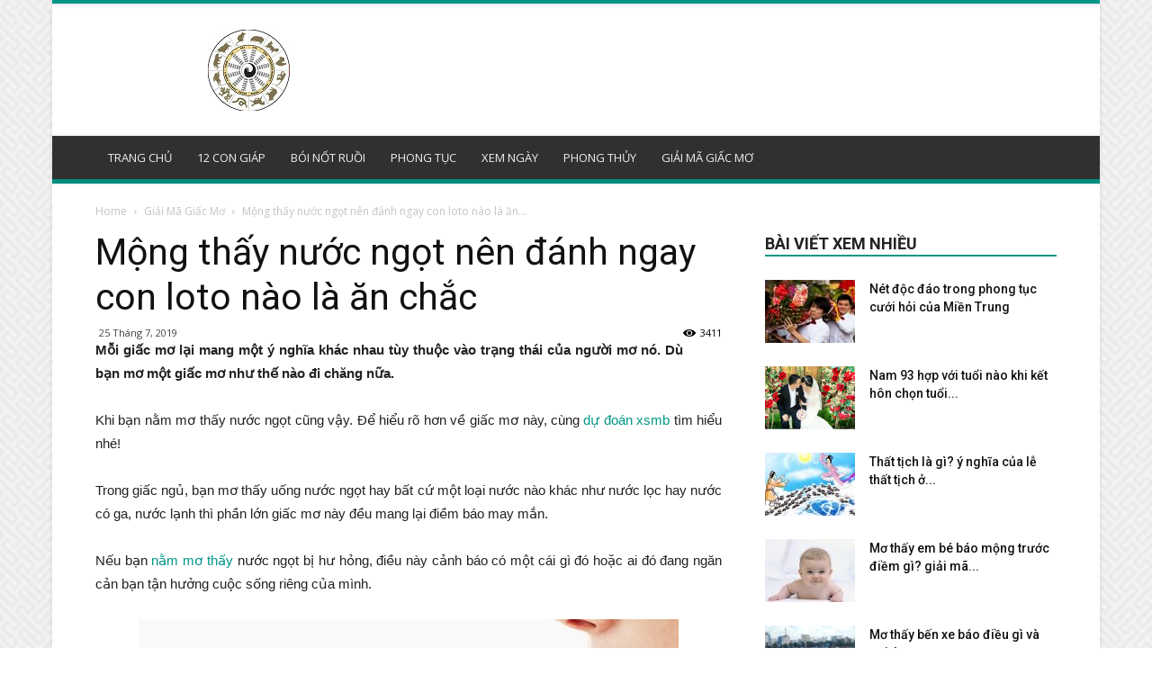

--- FILE ---
content_type: text/html; charset=UTF-8
request_url: https://tuviphuongdong.net/mong-thay-nuoc-ngot-nen-danh-ngay-con-loto-nao-la-an-chac
body_size: 23601
content:
<!doctype html >
<!--[if IE 8]>    <html class="ie8" lang="en"> <![endif]-->
<!--[if IE 9]>    <html class="ie9" lang="en"> <![endif]-->
<!--[if gt IE 8]><!--> <html lang="vi"> <!--<![endif]-->
<head>
    
    <meta charset="UTF-8" />
    <meta name="viewport" content="width=device-width, initial-scale=1.0">
    <link rel="pingback" href="https://tuviphuongdong.net/xmlrpc.php" />
    <meta name='robots' content='index, follow, max-image-preview:large, max-snippet:-1, max-video-preview:-1' />
	<style>img:is([sizes="auto" i], [sizes^="auto," i]) { contain-intrinsic-size: 3000px 1500px }</style>
	<meta property="og:image" content="https://tuviphuongdong.net/wp-content/uploads/2019/07/mo-uong-nuoc-ngot-danh-con-gi.jpg" /><link rel="icon" type="image/png" href="https://tuviphuongdong.net/wp-content/uploads/2018/06/tu-vi-phuong-dong.jpg">
	<!-- This site is optimized with the Yoast SEO Premium plugin v20.12 (Yoast SEO v20.12) - https://yoast.com/wordpress/plugins/seo/ -->
	<title>Mộng thấy nước ngọt nên đánh ngay con loto nào là ăn chắc</title>
	<meta name="description" content="Mỗi giấc mơ lại mang một ý nghĩa khác nhau tùy thuộc vào trạng thái của người mơ nó. Dù bạn mơ một giấc mơ như thế nào đi chăng nữa." />
	<link rel="canonical" href="https://tuviphuongdong.net/mong-thay-nuoc-ngot-nen-danh-ngay-con-loto-nao-la-an-chac" />
	<meta property="og:locale" content="vi_VN" />
	<meta property="og:type" content="article" />
	<meta property="og:title" content="Mộng thấy nước ngọt nên đánh ngay con loto nào là ăn chắc" />
	<meta property="og:description" content="Mỗi giấc mơ lại mang một ý nghĩa khác nhau tùy thuộc vào trạng thái của người mơ nó. Dù bạn mơ một giấc mơ như thế nào đi chăng nữa." />
	<meta property="og:url" content="https://tuviphuongdong.net/mong-thay-nuoc-ngot-nen-danh-ngay-con-loto-nao-la-an-chac" />
	<meta property="og:site_name" content="Tử vi phương đông - Xem bói tử vi phương đông hay" />
	<meta property="article:published_time" content="2019-07-25T04:49:14+00:00" />
<meta property="og:image:secure_url" content="https://tuviphuongdong.net/wp-content/uploads/2019/07/mo-uong-nuoc-ngot-danh-con-gi.jpg" />
	<meta property="og:image" content="https://tuviphuongdong.net/wp-content/uploads/2019/07/mo-uong-nuoc-ngot-danh-con-gi.jpg" />
	<meta property="og:image:width" content="600" />
	<meta property="og:image:height" content="450" />
	<meta property="og:image:type" content="image/jpeg" />
	<meta name="author" content="nhungtt" />
	<meta name="twitter:card" content="summary_large_image" />
	<meta name="twitter:label1" content="Được viết bởi" />
	<meta name="twitter:data1" content="nhungtt" />
	<meta name="twitter:label2" content="Ước tính thời gian đọc" />
	<meta name="twitter:data2" content="3 phút" />
	<script type="application/ld+json" class="yoast-schema-graph">{"@context":"https://schema.org","@graph":[{"@type":"Article","@id":"https://tuviphuongdong.net/mong-thay-nuoc-ngot-nen-danh-ngay-con-loto-nao-la-an-chac#article","isPartOf":{"@id":"https://tuviphuongdong.net/mong-thay-nuoc-ngot-nen-danh-ngay-con-loto-nao-la-an-chac"},"author":{"name":"nhungtt","@id":"https://tuviphuongdong.net/#/schema/person/b679b39ed18f64ef6c81475c14243415"},"headline":"Mộng thấy nước ngọt nên đánh ngay con loto nào là ăn chắc","datePublished":"2019-07-25T04:49:14+00:00","dateModified":"2019-07-25T04:49:14+00:00","mainEntityOfPage":{"@id":"https://tuviphuongdong.net/mong-thay-nuoc-ngot-nen-danh-ngay-con-loto-nao-la-an-chac"},"wordCount":544,"publisher":{"@id":"https://tuviphuongdong.net/#organization"},"image":{"@id":"https://tuviphuongdong.net/mong-thay-nuoc-ngot-nen-danh-ngay-con-loto-nao-la-an-chac#primaryimage"},"thumbnailUrl":"https://tuviphuongdong.net/wp-content/uploads/2019/07/mo-uong-nuoc-ngot-danh-con-gi.jpg","articleSection":["Giải Mã Giấc Mơ"],"inLanguage":"vi"},{"@type":"WebPage","@id":"https://tuviphuongdong.net/mong-thay-nuoc-ngot-nen-danh-ngay-con-loto-nao-la-an-chac","url":"https://tuviphuongdong.net/mong-thay-nuoc-ngot-nen-danh-ngay-con-loto-nao-la-an-chac","name":"Mộng thấy nước ngọt nên đánh ngay con loto nào là ăn chắc","isPartOf":{"@id":"https://tuviphuongdong.net/#website"},"primaryImageOfPage":{"@id":"https://tuviphuongdong.net/mong-thay-nuoc-ngot-nen-danh-ngay-con-loto-nao-la-an-chac#primaryimage"},"image":{"@id":"https://tuviphuongdong.net/mong-thay-nuoc-ngot-nen-danh-ngay-con-loto-nao-la-an-chac#primaryimage"},"thumbnailUrl":"https://tuviphuongdong.net/wp-content/uploads/2019/07/mo-uong-nuoc-ngot-danh-con-gi.jpg","datePublished":"2019-07-25T04:49:14+00:00","dateModified":"2019-07-25T04:49:14+00:00","description":"Mỗi giấc mơ lại mang một ý nghĩa khác nhau tùy thuộc vào trạng thái của người mơ nó. Dù bạn mơ một giấc mơ như thế nào đi chăng nữa.","inLanguage":"vi","potentialAction":[{"@type":"ReadAction","target":["https://tuviphuongdong.net/mong-thay-nuoc-ngot-nen-danh-ngay-con-loto-nao-la-an-chac"]}]},{"@type":"ImageObject","inLanguage":"vi","@id":"https://tuviphuongdong.net/mong-thay-nuoc-ngot-nen-danh-ngay-con-loto-nao-la-an-chac#primaryimage","url":"https://tuviphuongdong.net/wp-content/uploads/2019/07/mo-uong-nuoc-ngot-danh-con-gi.jpg","contentUrl":"https://tuviphuongdong.net/wp-content/uploads/2019/07/mo-uong-nuoc-ngot-danh-con-gi.jpg","width":"600","height":"450","caption":"mo-uong-nuoc-ngot-danh-con-gi"},{"@type":"WebSite","@id":"https://tuviphuongdong.net/#website","url":"https://tuviphuongdong.net/","name":"Tử vi phương đông - Xem bói tử vi phương đông hay","description":"tử vi","publisher":{"@id":"https://tuviphuongdong.net/#organization"},"alternateName":"Tử vi phương đông","potentialAction":[{"@type":"SearchAction","target":{"@type":"EntryPoint","urlTemplate":"https://tuviphuongdong.net/?s={search_term_string}"},"query-input":"required name=search_term_string"}],"inLanguage":"vi"},{"@type":"Organization","@id":"https://tuviphuongdong.net/#organization","name":"tuviphuongdong.net","alternateName":"Xem tử vi phương đông","url":"https://tuviphuongdong.net/","logo":{"@type":"ImageObject","inLanguage":"vi","@id":"https://tuviphuongdong.net/#/schema/logo/image/","url":"https://tuviphuongdong.net/wp-content/uploads/2018/06/tu-vi-phuong-dong.jpg","contentUrl":"https://tuviphuongdong.net/wp-content/uploads/2018/06/tu-vi-phuong-dong.jpg","width":91,"height":90,"caption":"tuviphuongdong.net"},"image":{"@id":"https://tuviphuongdong.net/#/schema/logo/image/"}},{"@type":"Person","@id":"https://tuviphuongdong.net/#/schema/person/b679b39ed18f64ef6c81475c14243415","name":"nhungtt","image":{"@type":"ImageObject","inLanguage":"vi","@id":"https://tuviphuongdong.net/#/schema/person/image/","url":"https://secure.gravatar.com/avatar/5912459f62a51c37bb784d2c665a6ef3?s=96&d=mm&r=g","contentUrl":"https://secure.gravatar.com/avatar/5912459f62a51c37bb784d2c665a6ef3?s=96&d=mm&r=g","caption":"nhungtt"}}]}</script>
	<!-- / Yoast SEO Premium plugin. -->


<link rel='dns-prefetch' href='//fonts.googleapis.com' />
<script type="text/javascript">
/* <![CDATA[ */
window._wpemojiSettings = {"baseUrl":"https:\/\/s.w.org\/images\/core\/emoji\/15.0.3\/72x72\/","ext":".png","svgUrl":"https:\/\/s.w.org\/images\/core\/emoji\/15.0.3\/svg\/","svgExt":".svg","source":{"concatemoji":"https:\/\/tuviphuongdong.net\/wp-includes\/js\/wp-emoji-release.min.js?ver=6.7.4"}};
/*! This file is auto-generated */
!function(i,n){var o,s,e;function c(e){try{var t={supportTests:e,timestamp:(new Date).valueOf()};sessionStorage.setItem(o,JSON.stringify(t))}catch(e){}}function p(e,t,n){e.clearRect(0,0,e.canvas.width,e.canvas.height),e.fillText(t,0,0);var t=new Uint32Array(e.getImageData(0,0,e.canvas.width,e.canvas.height).data),r=(e.clearRect(0,0,e.canvas.width,e.canvas.height),e.fillText(n,0,0),new Uint32Array(e.getImageData(0,0,e.canvas.width,e.canvas.height).data));return t.every(function(e,t){return e===r[t]})}function u(e,t,n){switch(t){case"flag":return n(e,"\ud83c\udff3\ufe0f\u200d\u26a7\ufe0f","\ud83c\udff3\ufe0f\u200b\u26a7\ufe0f")?!1:!n(e,"\ud83c\uddfa\ud83c\uddf3","\ud83c\uddfa\u200b\ud83c\uddf3")&&!n(e,"\ud83c\udff4\udb40\udc67\udb40\udc62\udb40\udc65\udb40\udc6e\udb40\udc67\udb40\udc7f","\ud83c\udff4\u200b\udb40\udc67\u200b\udb40\udc62\u200b\udb40\udc65\u200b\udb40\udc6e\u200b\udb40\udc67\u200b\udb40\udc7f");case"emoji":return!n(e,"\ud83d\udc26\u200d\u2b1b","\ud83d\udc26\u200b\u2b1b")}return!1}function f(e,t,n){var r="undefined"!=typeof WorkerGlobalScope&&self instanceof WorkerGlobalScope?new OffscreenCanvas(300,150):i.createElement("canvas"),a=r.getContext("2d",{willReadFrequently:!0}),o=(a.textBaseline="top",a.font="600 32px Arial",{});return e.forEach(function(e){o[e]=t(a,e,n)}),o}function t(e){var t=i.createElement("script");t.src=e,t.defer=!0,i.head.appendChild(t)}"undefined"!=typeof Promise&&(o="wpEmojiSettingsSupports",s=["flag","emoji"],n.supports={everything:!0,everythingExceptFlag:!0},e=new Promise(function(e){i.addEventListener("DOMContentLoaded",e,{once:!0})}),new Promise(function(t){var n=function(){try{var e=JSON.parse(sessionStorage.getItem(o));if("object"==typeof e&&"number"==typeof e.timestamp&&(new Date).valueOf()<e.timestamp+604800&&"object"==typeof e.supportTests)return e.supportTests}catch(e){}return null}();if(!n){if("undefined"!=typeof Worker&&"undefined"!=typeof OffscreenCanvas&&"undefined"!=typeof URL&&URL.createObjectURL&&"undefined"!=typeof Blob)try{var e="postMessage("+f.toString()+"("+[JSON.stringify(s),u.toString(),p.toString()].join(",")+"));",r=new Blob([e],{type:"text/javascript"}),a=new Worker(URL.createObjectURL(r),{name:"wpTestEmojiSupports"});return void(a.onmessage=function(e){c(n=e.data),a.terminate(),t(n)})}catch(e){}c(n=f(s,u,p))}t(n)}).then(function(e){for(var t in e)n.supports[t]=e[t],n.supports.everything=n.supports.everything&&n.supports[t],"flag"!==t&&(n.supports.everythingExceptFlag=n.supports.everythingExceptFlag&&n.supports[t]);n.supports.everythingExceptFlag=n.supports.everythingExceptFlag&&!n.supports.flag,n.DOMReady=!1,n.readyCallback=function(){n.DOMReady=!0}}).then(function(){return e}).then(function(){var e;n.supports.everything||(n.readyCallback(),(e=n.source||{}).concatemoji?t(e.concatemoji):e.wpemoji&&e.twemoji&&(t(e.twemoji),t(e.wpemoji)))}))}((window,document),window._wpemojiSettings);
/* ]]> */
</script>
<style id='wp-emoji-styles-inline-css' type='text/css'>

	img.wp-smiley, img.emoji {
		display: inline !important;
		border: none !important;
		box-shadow: none !important;
		height: 1em !important;
		width: 1em !important;
		margin: 0 0.07em !important;
		vertical-align: -0.1em !important;
		background: none !important;
		padding: 0 !important;
	}
</style>
<link rel='stylesheet' id='wp-block-library-css' href='https://tuviphuongdong.net/wp-includes/css/dist/block-library/style.min.css?ver=6.7.4' type='text/css' media='all' />
<style id='classic-theme-styles-inline-css' type='text/css'>
/*! This file is auto-generated */
.wp-block-button__link{color:#fff;background-color:#32373c;border-radius:9999px;box-shadow:none;text-decoration:none;padding:calc(.667em + 2px) calc(1.333em + 2px);font-size:1.125em}.wp-block-file__button{background:#32373c;color:#fff;text-decoration:none}
</style>
<style id='global-styles-inline-css' type='text/css'>
:root{--wp--preset--aspect-ratio--square: 1;--wp--preset--aspect-ratio--4-3: 4/3;--wp--preset--aspect-ratio--3-4: 3/4;--wp--preset--aspect-ratio--3-2: 3/2;--wp--preset--aspect-ratio--2-3: 2/3;--wp--preset--aspect-ratio--16-9: 16/9;--wp--preset--aspect-ratio--9-16: 9/16;--wp--preset--color--black: #000000;--wp--preset--color--cyan-bluish-gray: #abb8c3;--wp--preset--color--white: #ffffff;--wp--preset--color--pale-pink: #f78da7;--wp--preset--color--vivid-red: #cf2e2e;--wp--preset--color--luminous-vivid-orange: #ff6900;--wp--preset--color--luminous-vivid-amber: #fcb900;--wp--preset--color--light-green-cyan: #7bdcb5;--wp--preset--color--vivid-green-cyan: #00d084;--wp--preset--color--pale-cyan-blue: #8ed1fc;--wp--preset--color--vivid-cyan-blue: #0693e3;--wp--preset--color--vivid-purple: #9b51e0;--wp--preset--gradient--vivid-cyan-blue-to-vivid-purple: linear-gradient(135deg,rgba(6,147,227,1) 0%,rgb(155,81,224) 100%);--wp--preset--gradient--light-green-cyan-to-vivid-green-cyan: linear-gradient(135deg,rgb(122,220,180) 0%,rgb(0,208,130) 100%);--wp--preset--gradient--luminous-vivid-amber-to-luminous-vivid-orange: linear-gradient(135deg,rgba(252,185,0,1) 0%,rgba(255,105,0,1) 100%);--wp--preset--gradient--luminous-vivid-orange-to-vivid-red: linear-gradient(135deg,rgba(255,105,0,1) 0%,rgb(207,46,46) 100%);--wp--preset--gradient--very-light-gray-to-cyan-bluish-gray: linear-gradient(135deg,rgb(238,238,238) 0%,rgb(169,184,195) 100%);--wp--preset--gradient--cool-to-warm-spectrum: linear-gradient(135deg,rgb(74,234,220) 0%,rgb(151,120,209) 20%,rgb(207,42,186) 40%,rgb(238,44,130) 60%,rgb(251,105,98) 80%,rgb(254,248,76) 100%);--wp--preset--gradient--blush-light-purple: linear-gradient(135deg,rgb(255,206,236) 0%,rgb(152,150,240) 100%);--wp--preset--gradient--blush-bordeaux: linear-gradient(135deg,rgb(254,205,165) 0%,rgb(254,45,45) 50%,rgb(107,0,62) 100%);--wp--preset--gradient--luminous-dusk: linear-gradient(135deg,rgb(255,203,112) 0%,rgb(199,81,192) 50%,rgb(65,88,208) 100%);--wp--preset--gradient--pale-ocean: linear-gradient(135deg,rgb(255,245,203) 0%,rgb(182,227,212) 50%,rgb(51,167,181) 100%);--wp--preset--gradient--electric-grass: linear-gradient(135deg,rgb(202,248,128) 0%,rgb(113,206,126) 100%);--wp--preset--gradient--midnight: linear-gradient(135deg,rgb(2,3,129) 0%,rgb(40,116,252) 100%);--wp--preset--font-size--small: 13px;--wp--preset--font-size--medium: 20px;--wp--preset--font-size--large: 36px;--wp--preset--font-size--x-large: 42px;--wp--preset--spacing--20: 0.44rem;--wp--preset--spacing--30: 0.67rem;--wp--preset--spacing--40: 1rem;--wp--preset--spacing--50: 1.5rem;--wp--preset--spacing--60: 2.25rem;--wp--preset--spacing--70: 3.38rem;--wp--preset--spacing--80: 5.06rem;--wp--preset--shadow--natural: 6px 6px 9px rgba(0, 0, 0, 0.2);--wp--preset--shadow--deep: 12px 12px 50px rgba(0, 0, 0, 0.4);--wp--preset--shadow--sharp: 6px 6px 0px rgba(0, 0, 0, 0.2);--wp--preset--shadow--outlined: 6px 6px 0px -3px rgba(255, 255, 255, 1), 6px 6px rgba(0, 0, 0, 1);--wp--preset--shadow--crisp: 6px 6px 0px rgba(0, 0, 0, 1);}:where(.is-layout-flex){gap: 0.5em;}:where(.is-layout-grid){gap: 0.5em;}body .is-layout-flex{display: flex;}.is-layout-flex{flex-wrap: wrap;align-items: center;}.is-layout-flex > :is(*, div){margin: 0;}body .is-layout-grid{display: grid;}.is-layout-grid > :is(*, div){margin: 0;}:where(.wp-block-columns.is-layout-flex){gap: 2em;}:where(.wp-block-columns.is-layout-grid){gap: 2em;}:where(.wp-block-post-template.is-layout-flex){gap: 1.25em;}:where(.wp-block-post-template.is-layout-grid){gap: 1.25em;}.has-black-color{color: var(--wp--preset--color--black) !important;}.has-cyan-bluish-gray-color{color: var(--wp--preset--color--cyan-bluish-gray) !important;}.has-white-color{color: var(--wp--preset--color--white) !important;}.has-pale-pink-color{color: var(--wp--preset--color--pale-pink) !important;}.has-vivid-red-color{color: var(--wp--preset--color--vivid-red) !important;}.has-luminous-vivid-orange-color{color: var(--wp--preset--color--luminous-vivid-orange) !important;}.has-luminous-vivid-amber-color{color: var(--wp--preset--color--luminous-vivid-amber) !important;}.has-light-green-cyan-color{color: var(--wp--preset--color--light-green-cyan) !important;}.has-vivid-green-cyan-color{color: var(--wp--preset--color--vivid-green-cyan) !important;}.has-pale-cyan-blue-color{color: var(--wp--preset--color--pale-cyan-blue) !important;}.has-vivid-cyan-blue-color{color: var(--wp--preset--color--vivid-cyan-blue) !important;}.has-vivid-purple-color{color: var(--wp--preset--color--vivid-purple) !important;}.has-black-background-color{background-color: var(--wp--preset--color--black) !important;}.has-cyan-bluish-gray-background-color{background-color: var(--wp--preset--color--cyan-bluish-gray) !important;}.has-white-background-color{background-color: var(--wp--preset--color--white) !important;}.has-pale-pink-background-color{background-color: var(--wp--preset--color--pale-pink) !important;}.has-vivid-red-background-color{background-color: var(--wp--preset--color--vivid-red) !important;}.has-luminous-vivid-orange-background-color{background-color: var(--wp--preset--color--luminous-vivid-orange) !important;}.has-luminous-vivid-amber-background-color{background-color: var(--wp--preset--color--luminous-vivid-amber) !important;}.has-light-green-cyan-background-color{background-color: var(--wp--preset--color--light-green-cyan) !important;}.has-vivid-green-cyan-background-color{background-color: var(--wp--preset--color--vivid-green-cyan) !important;}.has-pale-cyan-blue-background-color{background-color: var(--wp--preset--color--pale-cyan-blue) !important;}.has-vivid-cyan-blue-background-color{background-color: var(--wp--preset--color--vivid-cyan-blue) !important;}.has-vivid-purple-background-color{background-color: var(--wp--preset--color--vivid-purple) !important;}.has-black-border-color{border-color: var(--wp--preset--color--black) !important;}.has-cyan-bluish-gray-border-color{border-color: var(--wp--preset--color--cyan-bluish-gray) !important;}.has-white-border-color{border-color: var(--wp--preset--color--white) !important;}.has-pale-pink-border-color{border-color: var(--wp--preset--color--pale-pink) !important;}.has-vivid-red-border-color{border-color: var(--wp--preset--color--vivid-red) !important;}.has-luminous-vivid-orange-border-color{border-color: var(--wp--preset--color--luminous-vivid-orange) !important;}.has-luminous-vivid-amber-border-color{border-color: var(--wp--preset--color--luminous-vivid-amber) !important;}.has-light-green-cyan-border-color{border-color: var(--wp--preset--color--light-green-cyan) !important;}.has-vivid-green-cyan-border-color{border-color: var(--wp--preset--color--vivid-green-cyan) !important;}.has-pale-cyan-blue-border-color{border-color: var(--wp--preset--color--pale-cyan-blue) !important;}.has-vivid-cyan-blue-border-color{border-color: var(--wp--preset--color--vivid-cyan-blue) !important;}.has-vivid-purple-border-color{border-color: var(--wp--preset--color--vivid-purple) !important;}.has-vivid-cyan-blue-to-vivid-purple-gradient-background{background: var(--wp--preset--gradient--vivid-cyan-blue-to-vivid-purple) !important;}.has-light-green-cyan-to-vivid-green-cyan-gradient-background{background: var(--wp--preset--gradient--light-green-cyan-to-vivid-green-cyan) !important;}.has-luminous-vivid-amber-to-luminous-vivid-orange-gradient-background{background: var(--wp--preset--gradient--luminous-vivid-amber-to-luminous-vivid-orange) !important;}.has-luminous-vivid-orange-to-vivid-red-gradient-background{background: var(--wp--preset--gradient--luminous-vivid-orange-to-vivid-red) !important;}.has-very-light-gray-to-cyan-bluish-gray-gradient-background{background: var(--wp--preset--gradient--very-light-gray-to-cyan-bluish-gray) !important;}.has-cool-to-warm-spectrum-gradient-background{background: var(--wp--preset--gradient--cool-to-warm-spectrum) !important;}.has-blush-light-purple-gradient-background{background: var(--wp--preset--gradient--blush-light-purple) !important;}.has-blush-bordeaux-gradient-background{background: var(--wp--preset--gradient--blush-bordeaux) !important;}.has-luminous-dusk-gradient-background{background: var(--wp--preset--gradient--luminous-dusk) !important;}.has-pale-ocean-gradient-background{background: var(--wp--preset--gradient--pale-ocean) !important;}.has-electric-grass-gradient-background{background: var(--wp--preset--gradient--electric-grass) !important;}.has-midnight-gradient-background{background: var(--wp--preset--gradient--midnight) !important;}.has-small-font-size{font-size: var(--wp--preset--font-size--small) !important;}.has-medium-font-size{font-size: var(--wp--preset--font-size--medium) !important;}.has-large-font-size{font-size: var(--wp--preset--font-size--large) !important;}.has-x-large-font-size{font-size: var(--wp--preset--font-size--x-large) !important;}
:where(.wp-block-post-template.is-layout-flex){gap: 1.25em;}:where(.wp-block-post-template.is-layout-grid){gap: 1.25em;}
:where(.wp-block-columns.is-layout-flex){gap: 2em;}:where(.wp-block-columns.is-layout-grid){gap: 2em;}
:root :where(.wp-block-pullquote){font-size: 1.5em;line-height: 1.6;}
</style>
<link rel='stylesheet' id='rs-plugin-settings-css' href='https://tuviphuongdong.net/wp-content/plugins/revslider/public/assets/css/settings.css?ver=5.4.7.2' type='text/css' media='all' />
<style id='rs-plugin-settings-inline-css' type='text/css'>
#rs-demo-id {}
</style>
<link rel='stylesheet' id='google-fonts-style-css' href='https://fonts.googleapis.com/css?family=Open+Sans%3A300italic%2C400%2C400italic%2C600%2C600italic%2C700%7CRoboto%3A300%2C400%2C400italic%2C500%2C500italic%2C700%2C900&#038;ver=8.7.4' type='text/css' media='all' />
<link rel='stylesheet' id='td-theme-css' href='https://tuviphuongdong.net/wp-content/themes/phongthuy/style.css?ver=8.7.4' type='text/css' media='all' />
<link rel='stylesheet' id='td-theme-demo-style-css' href='https://tuviphuongdong.net/wp-content/themes/phongthuy/includes/demos/magazine/demo_style.css?ver=8.7.4' type='text/css' media='all' />
<script type="text/javascript" src="https://tuviphuongdong.net/wp-includes/js/jquery/jquery.min.js?ver=3.7.1" id="jquery-core-js"></script>
<script type="text/javascript" src="https://tuviphuongdong.net/wp-includes/js/jquery/jquery-migrate.min.js?ver=3.4.1" id="jquery-migrate-js"></script>
<script type="text/javascript" src="https://tuviphuongdong.net/wp-content/plugins/revslider/public/assets/js/jquery.themepunch.tools.min.js?ver=5.4.7.2" id="tp-tools-js"></script>
<script type="text/javascript" src="https://tuviphuongdong.net/wp-content/plugins/revslider/public/assets/js/jquery.themepunch.revolution.min.js?ver=5.4.7.2" id="revmin-js"></script>
<script type="text/javascript" id="my_loadmore-js-extra">
/* <![CDATA[ */
var misha_loadmore_params = {"ajaxurl":"https:\/\/tuviphuongdong.net\/wp-admin\/admin-ajax.php","posts":"{\"page\":0,\"name\":\"mong-thay-nuoc-ngot-nen-danh-ngay-con-loto-nao-la-an-chac\",\"error\":\"\",\"m\":\"\",\"p\":0,\"post_parent\":\"\",\"subpost\":\"\",\"subpost_id\":\"\",\"attachment\":\"\",\"attachment_id\":0,\"pagename\":\"\",\"page_id\":0,\"second\":\"\",\"minute\":\"\",\"hour\":\"\",\"day\":0,\"monthnum\":0,\"year\":0,\"w\":0,\"category_name\":\"\",\"tag\":\"\",\"cat\":\"\",\"tag_id\":\"\",\"author\":\"\",\"author_name\":\"\",\"feed\":\"\",\"tb\":\"\",\"paged\":0,\"meta_key\":\"\",\"meta_value\":\"\",\"preview\":\"\",\"s\":\"\",\"sentence\":\"\",\"title\":\"\",\"fields\":\"\",\"menu_order\":\"\",\"embed\":\"\",\"category__in\":[],\"category__not_in\":[],\"category__and\":[],\"post__in\":[],\"post__not_in\":[],\"post_name__in\":[],\"tag__in\":[],\"tag__not_in\":[],\"tag__and\":[],\"tag_slug__in\":[],\"tag_slug__and\":[],\"post_parent__in\":[],\"post_parent__not_in\":[],\"author__in\":[],\"author__not_in\":[],\"search_columns\":[],\"ignore_sticky_posts\":false,\"suppress_filters\":false,\"cache_results\":true,\"update_post_term_cache\":true,\"update_menu_item_cache\":false,\"lazy_load_term_meta\":true,\"update_post_meta_cache\":true,\"post_type\":\"\",\"posts_per_page\":10,\"nopaging\":false,\"comments_per_page\":\"50\",\"no_found_rows\":false,\"order\":\"DESC\"}","current_page":"1","max_page":"0"};
/* ]]> */
</script>
<script type="text/javascript" src="https://tuviphuongdong.net/wp-content/themes/phongthuy/js/js.js?ver=6.7.4" id="my_loadmore-js"></script>
<link rel="https://api.w.org/" href="https://tuviphuongdong.net/wp-json/" /><link rel="alternate" title="JSON" type="application/json" href="https://tuviphuongdong.net/wp-json/wp/v2/posts/1921" /><meta name="generator" content="WordPress 6.7.4" />
<link rel='shortlink' href='https://tuviphuongdong.net/?p=1921' />
<link rel="alternate" title="oNhúng (JSON)" type="application/json+oembed" href="https://tuviphuongdong.net/wp-json/oembed/1.0/embed?url=https%3A%2F%2Ftuviphuongdong.net%2Fmong-thay-nuoc-ngot-nen-danh-ngay-con-loto-nao-la-an-chac" />
<link rel="alternate" title="oNhúng (XML)" type="text/xml+oembed" href="https://tuviphuongdong.net/wp-json/oembed/1.0/embed?url=https%3A%2F%2Ftuviphuongdong.net%2Fmong-thay-nuoc-ngot-nen-danh-ngay-con-loto-nao-la-an-chac&#038;format=xml" />
<!--[if lt IE 9]><script src="https://cdnjs.cloudflare.com/ajax/libs/html5shiv/3.7.3/html5shiv.js"></script><![endif]-->
    <meta name="generator" content="Powered by Slider Revolution 5.4.7.2 - responsive, Mobile-Friendly Slider Plugin for WordPress with comfortable drag and drop interface." />

<!-- JS generated by theme -->

<script>
    
    

	    var tdBlocksArray = []; //here we store all the items for the current page

	    //td_block class - each ajax block uses a object of this class for requests
	    function tdBlock() {
		    this.id = '';
		    this.block_type = 1; //block type id (1-234 etc)
		    this.atts = '';
		    this.td_column_number = '';
		    this.td_current_page = 1; //
		    this.post_count = 0; //from wp
		    this.found_posts = 0; //from wp
		    this.max_num_pages = 0; //from wp
		    this.td_filter_value = ''; //current live filter value
		    this.is_ajax_running = false;
		    this.td_user_action = ''; // load more or infinite loader (used by the animation)
		    this.header_color = '';
		    this.ajax_pagination_infinite_stop = ''; //show load more at page x
	    }


        // td_js_generator - mini detector
        (function(){
            var htmlTag = document.getElementsByTagName("html")[0];

	        if ( navigator.userAgent.indexOf("MSIE 10.0") > -1 ) {
                htmlTag.className += ' ie10';
            }

            if ( !!navigator.userAgent.match(/Trident.*rv\:11\./) ) {
                htmlTag.className += ' ie11';
            }

	        if ( navigator.userAgent.indexOf("Edge") > -1 ) {
                htmlTag.className += ' ieEdge';
            }

            if ( /(iPad|iPhone|iPod)/g.test(navigator.userAgent) ) {
                htmlTag.className += ' td-md-is-ios';
            }

            var user_agent = navigator.userAgent.toLowerCase();
            if ( user_agent.indexOf("android") > -1 ) {
                htmlTag.className += ' td-md-is-android';
            }

            if ( -1 !== navigator.userAgent.indexOf('Mac OS X')  ) {
                htmlTag.className += ' td-md-is-os-x';
            }

            if ( /chrom(e|ium)/.test(navigator.userAgent.toLowerCase()) ) {
               htmlTag.className += ' td-md-is-chrome';
            }

            if ( -1 !== navigator.userAgent.indexOf('Firefox') ) {
                htmlTag.className += ' td-md-is-firefox';
            }

            if ( -1 !== navigator.userAgent.indexOf('Safari') && -1 === navigator.userAgent.indexOf('Chrome') ) {
                htmlTag.className += ' td-md-is-safari';
            }

            if( -1 !== navigator.userAgent.indexOf('IEMobile') ){
                htmlTag.className += ' td-md-is-iemobile';
            }

        })();




        var tdLocalCache = {};

        ( function () {
            "use strict";

            tdLocalCache = {
                data: {},
                remove: function (resource_id) {
                    delete tdLocalCache.data[resource_id];
                },
                exist: function (resource_id) {
                    return tdLocalCache.data.hasOwnProperty(resource_id) && tdLocalCache.data[resource_id] !== null;
                },
                get: function (resource_id) {
                    return tdLocalCache.data[resource_id];
                },
                set: function (resource_id, cachedData) {
                    tdLocalCache.remove(resource_id);
                    tdLocalCache.data[resource_id] = cachedData;
                }
            };
        })();

    
    
var td_viewport_interval_list=[{"limitBottom":767,"sidebarWidth":228},{"limitBottom":1018,"sidebarWidth":300},{"limitBottom":1140,"sidebarWidth":324}];
var td_animation_stack_effect="type0";
var tds_animation_stack=true;
var td_animation_stack_specific_selectors=".entry-thumb, img";
var td_animation_stack_general_selectors=".td-animation-stack img, .td-animation-stack .entry-thumb, .post img";
var tds_general_modal_image="yes";
var td_ajax_url="https:\/\/tuviphuongdong.net\/wp-admin\/admin-ajax.php?td_theme_name=Newspaper&v=8.7.4";
var td_get_template_directory_uri="https:\/\/tuviphuongdong.net\/wp-content\/themes\/phongthuy";
var tds_snap_menu="smart_snap_always";
var tds_logo_on_sticky="show";
var tds_header_style="";
var td_please_wait="Please wait...";
var td_email_user_pass_incorrect="User or password incorrect!";
var td_email_user_incorrect="Email or username incorrect!";
var td_email_incorrect="Email incorrect!";
var tds_more_articles_on_post_enable="";
var tds_more_articles_on_post_time_to_wait="";
var tds_more_articles_on_post_pages_distance_from_top=0;
var tds_theme_color_site_wide="#009688";
var tds_smart_sidebar="enabled";
var tdThemeName="Newspaper";
var td_magnific_popup_translation_tPrev="Previous (Left arrow key)";
var td_magnific_popup_translation_tNext="Next (Right arrow key)";
var td_magnific_popup_translation_tCounter="%curr% of %total%";
var td_magnific_popup_translation_ajax_tError="The content from %url% could not be loaded.";
var td_magnific_popup_translation_image_tError="The image #%curr% could not be loaded.";
var tdDateNamesI18n={"month_names":["Th\u00e1ng 1","Th\u00e1ng 2","Th\u00e1ng 3","Th\u00e1ng 4","Th\u00e1ng 5","Th\u00e1ng 6","Th\u00e1ng 7","Th\u00e1ng 8","Th\u00e1ng 9","Th\u00e1ng 10","Th\u00e1ng m\u01b0\u1eddi m\u1ed9t","Th\u00e1ng 12"],"month_names_short":["Th1","Th2","Th3","Th4","Th5","Th6","Th7","Th8","Th9","Th10","Th11","Th12"],"day_names":["Ch\u1ee7 Nh\u1eadt","Th\u1ee9 Hai","Th\u1ee9 Ba","Th\u1ee9 T\u01b0","Th\u1ee9 N\u0103m","Th\u1ee9 S\u00e1u","Th\u1ee9 B\u1ea3y"],"day_names_short":["CN","T2","T3","T4","T5","T6","T7"]};
var td_ad_background_click_link="";
var td_ad_background_click_target="";
</script>


<!-- Header style compiled by theme -->

<style>
    

body {
	background-image:url("https://tuviphuongdong.net/wp-content/uploads/2018/06/background.png");
}
.td-header-wrap .black-menu .sf-menu > .current-menu-item > a,
    .td-header-wrap .black-menu .sf-menu > .current-menu-ancestor > a,
    .td-header-wrap .black-menu .sf-menu > .current-category-ancestor > a,
    .td-header-wrap .black-menu .sf-menu > li > a:hover,
    .td-header-wrap .black-menu .sf-menu > .sfHover > a,
    .td-header-style-12 .td-header-menu-wrap-full,
    .sf-menu > .current-menu-item > a:after,
    .sf-menu > .current-menu-ancestor > a:after,
    .sf-menu > .current-category-ancestor > a:after,
    .sf-menu > li:hover > a:after,
    .sf-menu > .sfHover > a:after,
    .td-header-style-12 .td-affix,
    .header-search-wrap .td-drop-down-search:after,
    .header-search-wrap .td-drop-down-search .btn:hover,
    input[type=submit]:hover,
    .td-read-more a,
    .td-post-category:hover,
    .td-grid-style-1.td-hover-1 .td-big-grid-post:hover .td-post-category,
    .td-grid-style-5.td-hover-1 .td-big-grid-post:hover .td-post-category,
    .td_top_authors .td-active .td-author-post-count,
    .td_top_authors .td-active .td-author-comments-count,
    .td_top_authors .td_mod_wrap:hover .td-author-post-count,
    .td_top_authors .td_mod_wrap:hover .td-author-comments-count,
    .td-404-sub-sub-title a:hover,
    .td-search-form-widget .wpb_button:hover,
    .td-rating-bar-wrap div,
    .td_category_template_3 .td-current-sub-category,
    .dropcap,
    .td_wrapper_video_playlist .td_video_controls_playlist_wrapper,
    .wpb_default,
    .wpb_default:hover,
    .td-left-smart-list:hover,
    .td-right-smart-list:hover,
    .woocommerce-checkout .woocommerce input.button:hover,
    .woocommerce-page .woocommerce a.button:hover,
    .woocommerce-account div.woocommerce .button:hover,
    #bbpress-forums button:hover,
    .bbp_widget_login .button:hover,
    .td-footer-wrapper .td-post-category,
    .td-footer-wrapper .widget_product_search input[type="submit"]:hover,
    .woocommerce .product a.button:hover,
    .woocommerce .product #respond input#submit:hover,
    .woocommerce .checkout input#place_order:hover,
    .woocommerce .woocommerce.widget .button:hover,
    .single-product .product .summary .cart .button:hover,
    .woocommerce-cart .woocommerce table.cart .button:hover,
    .woocommerce-cart .woocommerce .shipping-calculator-form .button:hover,
    .td-next-prev-wrap a:hover,
    .td-load-more-wrap a:hover,
    .td-post-small-box a:hover,
    .page-nav .current,
    .page-nav:first-child > div,
    .td_category_template_8 .td-category-header .td-category a.td-current-sub-category,
    .td_category_template_4 .td-category-siblings .td-category a:hover,
    #bbpress-forums .bbp-pagination .current,
    #bbpress-forums #bbp-single-user-details #bbp-user-navigation li.current a,
    .td-theme-slider:hover .slide-meta-cat a,
    a.vc_btn-black:hover,
    .td-trending-now-wrapper:hover .td-trending-now-title,
    .td-scroll-up,
    .td-smart-list-button:hover,
    .td-weather-information:before,
    .td-weather-week:before,
    .td_block_exchange .td-exchange-header:before,
    .td_block_big_grid_9.td-grid-style-1 .td-post-category,
    .td_block_big_grid_9.td-grid-style-5 .td-post-category,
    .td-grid-style-6.td-hover-1 .td-module-thumb:after,
    .td-pulldown-syle-2 .td-subcat-dropdown ul:after,
    .td_block_template_9 .td-block-title:after,
    .td_block_template_15 .td-block-title:before,
    div.wpforms-container .wpforms-form div.wpforms-submit-container button[type=submit] {
        background-color: #009688;
    }

    .td_block_template_4 .td-related-title .td-cur-simple-item:before {
        border-color: #009688 transparent transparent transparent !important;
    }

    .woocommerce .woocommerce-message .button:hover,
    .woocommerce .woocommerce-error .button:hover,
    .woocommerce .woocommerce-info .button:hover {
        background-color: #009688 !important;
    }
    
    
    .td_block_template_4 .td-related-title .td-cur-simple-item,
    .td_block_template_3 .td-related-title .td-cur-simple-item,
    .td_block_template_9 .td-related-title:after {
        background-color: #009688;
    }

    .woocommerce .product .onsale,
    .woocommerce.widget .ui-slider .ui-slider-handle {
        background: none #009688;
    }

    .woocommerce.widget.widget_layered_nav_filters ul li a {
        background: none repeat scroll 0 0 #009688 !important;
    }

    a,
    cite a:hover,
    .td_mega_menu_sub_cats .cur-sub-cat,
    .td-mega-span h3 a:hover,
    .td_mod_mega_menu:hover .entry-title a,
    .header-search-wrap .result-msg a:hover,
    .td-header-top-menu .td-drop-down-search .td_module_wrap:hover .entry-title a,
    .td-header-top-menu .td-icon-search:hover,
    .td-header-wrap .result-msg a:hover,
    .top-header-menu li a:hover,
    .top-header-menu .current-menu-item > a,
    .top-header-menu .current-menu-ancestor > a,
    .top-header-menu .current-category-ancestor > a,
    .td-social-icon-wrap > a:hover,
    .td-header-sp-top-widget .td-social-icon-wrap a:hover,
    .td-page-content blockquote p,
    .td-post-content blockquote p,
    .mce-content-body blockquote p,
    .comment-content blockquote p,
    .wpb_text_column blockquote p,
    .td_block_text_with_title blockquote p,
    .td_module_wrap:hover .entry-title a,
    .td-subcat-filter .td-subcat-list a:hover,
    .td-subcat-filter .td-subcat-dropdown a:hover,
    .td_quote_on_blocks,
    .dropcap2,
    .dropcap3,
    .td_top_authors .td-active .td-authors-name a,
    .td_top_authors .td_mod_wrap:hover .td-authors-name a,
    .td-post-next-prev-content a:hover,
    .author-box-wrap .td-author-social a:hover,
    .td-author-name a:hover,
    .td-author-url a:hover,
    .td_mod_related_posts:hover h3 > a,
    .td-post-template-11 .td-related-title .td-related-left:hover,
    .td-post-template-11 .td-related-title .td-related-right:hover,
    .td-post-template-11 .td-related-title .td-cur-simple-item,
    .td-post-template-11 .td_block_related_posts .td-next-prev-wrap a:hover,
    .comment-reply-link:hover,
    .logged-in-as a:hover,
    #cancel-comment-reply-link:hover,
    .td-search-query,
    .td-category-header .td-pulldown-category-filter-link:hover,
    .td-category-siblings .td-subcat-dropdown a:hover,
    .td-category-siblings .td-subcat-dropdown a.td-current-sub-category,
    .widget a:hover,
    .td_wp_recentcomments a:hover,
    .archive .widget_archive .current,
    .archive .widget_archive .current a,
    .widget_calendar tfoot a:hover,
    .woocommerce a.added_to_cart:hover,
    .woocommerce-account .woocommerce-MyAccount-navigation a:hover,
    #bbpress-forums li.bbp-header .bbp-reply-content span a:hover,
    #bbpress-forums .bbp-forum-freshness a:hover,
    #bbpress-forums .bbp-topic-freshness a:hover,
    #bbpress-forums .bbp-forums-list li a:hover,
    #bbpress-forums .bbp-forum-title:hover,
    #bbpress-forums .bbp-topic-permalink:hover,
    #bbpress-forums .bbp-topic-started-by a:hover,
    #bbpress-forums .bbp-topic-started-in a:hover,
    #bbpress-forums .bbp-body .super-sticky li.bbp-topic-title .bbp-topic-permalink,
    #bbpress-forums .bbp-body .sticky li.bbp-topic-title .bbp-topic-permalink,
    .widget_display_replies .bbp-author-name,
    .widget_display_topics .bbp-author-name,
    .footer-text-wrap .footer-email-wrap a,
    .td-subfooter-menu li a:hover,
    .footer-social-wrap a:hover,
    a.vc_btn-black:hover,
    .td-smart-list-dropdown-wrap .td-smart-list-button:hover,
    .td_module_17 .td-read-more a:hover,
    .td_module_18 .td-read-more a:hover,
    .td_module_19 .td-post-author-name a:hover,
    .td-instagram-user a,
    .td-pulldown-syle-2 .td-subcat-dropdown:hover .td-subcat-more span,
    .td-pulldown-syle-2 .td-subcat-dropdown:hover .td-subcat-more i,
    .td-pulldown-syle-3 .td-subcat-dropdown:hover .td-subcat-more span,
    .td-pulldown-syle-3 .td-subcat-dropdown:hover .td-subcat-more i,
    .td-block-title-wrap .td-wrapper-pulldown-filter .td-pulldown-filter-display-option:hover,
    .td-block-title-wrap .td-wrapper-pulldown-filter .td-pulldown-filter-display-option:hover i,
    .td-block-title-wrap .td-wrapper-pulldown-filter .td-pulldown-filter-link:hover,
    .td-block-title-wrap .td-wrapper-pulldown-filter .td-pulldown-filter-item .td-cur-simple-item,
    .td_block_template_2 .td-related-title .td-cur-simple-item,
    .td_block_template_5 .td-related-title .td-cur-simple-item,
    .td_block_template_6 .td-related-title .td-cur-simple-item,
    .td_block_template_7 .td-related-title .td-cur-simple-item,
    .td_block_template_8 .td-related-title .td-cur-simple-item,
    .td_block_template_9 .td-related-title .td-cur-simple-item,
    .td_block_template_10 .td-related-title .td-cur-simple-item,
    .td_block_template_11 .td-related-title .td-cur-simple-item,
    .td_block_template_12 .td-related-title .td-cur-simple-item,
    .td_block_template_13 .td-related-title .td-cur-simple-item,
    .td_block_template_14 .td-related-title .td-cur-simple-item,
    .td_block_template_15 .td-related-title .td-cur-simple-item,
    .td_block_template_16 .td-related-title .td-cur-simple-item,
    .td_block_template_17 .td-related-title .td-cur-simple-item,
    .td-theme-wrap .sf-menu ul .td-menu-item > a:hover,
    .td-theme-wrap .sf-menu ul .sfHover > a,
    .td-theme-wrap .sf-menu ul .current-menu-ancestor > a,
    .td-theme-wrap .sf-menu ul .current-category-ancestor > a,
    .td-theme-wrap .sf-menu ul .current-menu-item > a,
    .td_outlined_btn {
        color: #009688;
    }

    a.vc_btn-black.vc_btn_square_outlined:hover,
    a.vc_btn-black.vc_btn_outlined:hover,
    .td-mega-menu-page .wpb_content_element ul li a:hover,
    .td-theme-wrap .td-aj-search-results .td_module_wrap:hover .entry-title a,
    .td-theme-wrap .header-search-wrap .result-msg a:hover {
        color: #009688 !important;
    }

    .td-next-prev-wrap a:hover,
    .td-load-more-wrap a:hover,
    .td-post-small-box a:hover,
    .page-nav .current,
    .page-nav:first-child > div,
    .td_category_template_8 .td-category-header .td-category a.td-current-sub-category,
    .td_category_template_4 .td-category-siblings .td-category a:hover,
    #bbpress-forums .bbp-pagination .current,
    .post .td_quote_box,
    .page .td_quote_box,
    a.vc_btn-black:hover,
    .td_block_template_5 .td-block-title > *,
    .td_outlined_btn {
        border-color: #009688;
    }

    .td_wrapper_video_playlist .td_video_currently_playing:after {
        border-color: #009688 !important;
    }

    .header-search-wrap .td-drop-down-search:before {
        border-color: transparent transparent #009688 transparent;
    }

    .block-title > span,
    .block-title > a,
    .block-title > label,
    .widgettitle,
    .widgettitle:after,
    .td-trending-now-title,
    .td-trending-now-wrapper:hover .td-trending-now-title,
    .wpb_tabs li.ui-tabs-active a,
    .wpb_tabs li:hover a,
    .vc_tta-container .vc_tta-color-grey.vc_tta-tabs-position-top.vc_tta-style-classic .vc_tta-tabs-container .vc_tta-tab.vc_active > a,
    .vc_tta-container .vc_tta-color-grey.vc_tta-tabs-position-top.vc_tta-style-classic .vc_tta-tabs-container .vc_tta-tab:hover > a,
    .td_block_template_1 .td-related-title .td-cur-simple-item,
    .woocommerce .product .products h2:not(.woocommerce-loop-product__title),
    .td-subcat-filter .td-subcat-dropdown:hover .td-subcat-more, 
    .td_3D_btn,
    .td_shadow_btn,
    .td_default_btn,
    .td_round_btn, 
    .td_outlined_btn:hover {
    	background-color: #009688;
    }

    .woocommerce div.product .woocommerce-tabs ul.tabs li.active {
    	background-color: #009688 !important;
    }

    .block-title,
    .td_block_template_1 .td-related-title,
    .wpb_tabs .wpb_tabs_nav,
    .vc_tta-container .vc_tta-color-grey.vc_tta-tabs-position-top.vc_tta-style-classic .vc_tta-tabs-container,
    .woocommerce div.product .woocommerce-tabs ul.tabs:before {
        border-color: #009688;
    }
    .td_block_wrap .td-subcat-item a.td-cur-simple-item {
	    color: #009688;
	}


    
    .td-grid-style-4 .entry-title
    {
        background-color: rgba(0, 150, 136, 0.7);
    }

    
    .td-theme-wrap .block-title > span,
    .td-theme-wrap .block-title > span > a,
    .td-theme-wrap .widget_rss .block-title .rsswidget,
    .td-theme-wrap .block-title > a,
    .widgettitle,
    .widgettitle > a,
    .td-trending-now-title,
    .wpb_tabs li.ui-tabs-active a,
    .wpb_tabs li:hover a,
    .vc_tta-container .vc_tta-color-grey.vc_tta-tabs-position-top.vc_tta-style-classic .vc_tta-tabs-container .vc_tta-tab.vc_active > a,
    .vc_tta-container .vc_tta-color-grey.vc_tta-tabs-position-top.vc_tta-style-classic .vc_tta-tabs-container .vc_tta-tab:hover > a,
    .td-related-title .td-cur-simple-item,
    .woocommerce div.product .woocommerce-tabs ul.tabs li.active,
    .woocommerce .product .products h2:not(.woocommerce-loop-product__title),
    .td-theme-wrap .td_block_template_2 .td-block-title > *,
    .td-theme-wrap .td_block_template_3 .td-block-title > *,
    .td-theme-wrap .td_block_template_4 .td-block-title > *,
    .td-theme-wrap .td_block_template_5 .td-block-title > *,
    .td-theme-wrap .td_block_template_6 .td-block-title > *,
    .td-theme-wrap .td_block_template_6 .td-block-title:before,
    .td-theme-wrap .td_block_template_7 .td-block-title > *,
    .td-theme-wrap .td_block_template_8 .td-block-title > *,
    .td-theme-wrap .td_block_template_9 .td-block-title > *,
    .td-theme-wrap .td_block_template_10 .td-block-title > *,
    .td-theme-wrap .td_block_template_11 .td-block-title > *,
    .td-theme-wrap .td_block_template_12 .td-block-title > *,
    .td-theme-wrap .td_block_template_13 .td-block-title > span,
    .td-theme-wrap .td_block_template_13 .td-block-title > a,
    .td-theme-wrap .td_block_template_14 .td-block-title > *,
    .td-theme-wrap .td_block_template_14 .td-block-title-wrap .td-wrapper-pulldown-filter .td-pulldown-filter-display-option,
    .td-theme-wrap .td_block_template_14 .td-block-title-wrap .td-wrapper-pulldown-filter .td-pulldown-filter-display-option i,
    .td-theme-wrap .td_block_template_14 .td-block-title-wrap .td-wrapper-pulldown-filter .td-pulldown-filter-display-option:hover,
    .td-theme-wrap .td_block_template_14 .td-block-title-wrap .td-wrapper-pulldown-filter .td-pulldown-filter-display-option:hover i,
    .td-theme-wrap .td_block_template_15 .td-block-title > *,
    .td-theme-wrap .td_block_template_15 .td-block-title-wrap .td-wrapper-pulldown-filter,
    .td-theme-wrap .td_block_template_15 .td-block-title-wrap .td-wrapper-pulldown-filter i,
    .td-theme-wrap .td_block_template_16 .td-block-title > *,
    .td-theme-wrap .td_block_template_17 .td-block-title > * {
    	color: #222222;
    }


    
    .td-header-wrap .td-header-top-menu-full,
    .td-header-wrap .top-header-menu .sub-menu {
        background-color: #f9f9f9;
    }
    .td-header-style-8 .td-header-top-menu-full {
        background-color: transparent;
    }
    .td-header-style-8 .td-header-top-menu-full .td-header-top-menu {
        background-color: #f9f9f9;
        padding-left: 15px;
        padding-right: 15px;
    }

    .td-header-wrap .td-header-top-menu-full .td-header-top-menu,
    .td-header-wrap .td-header-top-menu-full {
        border-bottom: none;
    }


    
    .td-header-top-menu,
    .td-header-top-menu a,
    .td-header-wrap .td-header-top-menu-full .td-header-top-menu,
    .td-header-wrap .td-header-top-menu-full a,
    .td-header-style-8 .td-header-top-menu,
    .td-header-style-8 .td-header-top-menu a,
    .td-header-top-menu .td-drop-down-search .entry-title a {
        color: #2f2f2f;
    }

    
    .top-header-menu .current-menu-item > a,
    .top-header-menu .current-menu-ancestor > a,
    .top-header-menu .current-category-ancestor > a,
    .top-header-menu li a:hover,
    .td-header-sp-top-widget .td-icon-search:hover {
        color: #009688;
    }

    
    .td-header-wrap .td-header-sp-top-widget .td-icon-font,
    .td-header-style-7 .td-header-top-menu .td-social-icon-wrap .td-icon-font {
        color: #2f2f2f;
    }

    
    .td-header-wrap .td-header-sp-top-widget i.td-icon-font:hover {
        color: #009688;
    }


    
    .td-header-wrap .td-header-menu-wrap-full,
    .td-header-menu-wrap.td-affix,
    .td-header-style-3 .td-header-main-menu,
    .td-header-style-3 .td-affix .td-header-main-menu,
    .td-header-style-4 .td-header-main-menu,
    .td-header-style-4 .td-affix .td-header-main-menu,
    .td-header-style-8 .td-header-menu-wrap.td-affix,
    .td-header-style-8 .td-header-top-menu-full {
		background-color: #303030;
    }


    .td-boxed-layout .td-header-style-3 .td-header-menu-wrap,
    .td-boxed-layout .td-header-style-4 .td-header-menu-wrap,
    .td-header-style-3 .td_stretch_content .td-header-menu-wrap,
    .td-header-style-4 .td_stretch_content .td-header-menu-wrap {
    	background-color: #303030 !important;
    }


    @media (min-width: 1019px) {
        .td-header-style-1 .td-header-sp-recs,
        .td-header-style-1 .td-header-sp-logo {
            margin-bottom: 28px;
        }
    }

    @media (min-width: 768px) and (max-width: 1018px) {
        .td-header-style-1 .td-header-sp-recs,
        .td-header-style-1 .td-header-sp-logo {
            margin-bottom: 14px;
        }
    }

    .td-header-style-7 .td-header-top-menu {
        border-bottom: none;
    }
    
    
    
    .sf-menu > .current-menu-item > a:after,
    .sf-menu > .current-menu-ancestor > a:after,
    .sf-menu > .current-category-ancestor > a:after,
    .sf-menu > li:hover > a:after,
    .sf-menu > .sfHover > a:after,
    .td_block_mega_menu .td-next-prev-wrap a:hover,
    .td-mega-span .td-post-category:hover,
    .td-header-wrap .black-menu .sf-menu > li > a:hover,
    .td-header-wrap .black-menu .sf-menu > .current-menu-ancestor > a,
    .td-header-wrap .black-menu .sf-menu > .sfHover > a,
    .header-search-wrap .td-drop-down-search:after,
    .header-search-wrap .td-drop-down-search .btn:hover,
    .td-header-wrap .black-menu .sf-menu > .current-menu-item > a,
    .td-header-wrap .black-menu .sf-menu > .current-menu-ancestor > a,
    .td-header-wrap .black-menu .sf-menu > .current-category-ancestor > a {
        background-color: #020000;
    }


    .td_block_mega_menu .td-next-prev-wrap a:hover {
        border-color: #020000;
    }

    .header-search-wrap .td-drop-down-search:before {
        border-color: transparent transparent #020000 transparent;
    }

    .td_mega_menu_sub_cats .cur-sub-cat,
    .td_mod_mega_menu:hover .entry-title a,
    .td-theme-wrap .sf-menu ul .td-menu-item > a:hover,
    .td-theme-wrap .sf-menu ul .sfHover > a,
    .td-theme-wrap .sf-menu ul .current-menu-ancestor > a,
    .td-theme-wrap .sf-menu ul .current-category-ancestor > a,
    .td-theme-wrap .sf-menu ul .current-menu-item > a {
        color: #020000;
    }
    
    
    
    .td-header-wrap .td-header-menu-wrap .sf-menu > li > a,
    .td-header-wrap .td-header-menu-social .td-social-icon-wrap a,
    .td-header-style-4 .td-header-menu-social .td-social-icon-wrap i,
    .td-header-style-5 .td-header-menu-social .td-social-icon-wrap i,
    .td-header-style-6 .td-header-menu-social .td-social-icon-wrap i,
    .td-header-style-12 .td-header-menu-social .td-social-icon-wrap i,
    .td-header-wrap .header-search-wrap #td-header-search-button .td-icon-search {
        color: #efefef;
    }
    .td-header-wrap .td-header-menu-social + .td-search-wrapper #td-header-search-button:before {
      background-color: #efefef;
    }
    
    
    .td-theme-wrap .sf-menu .td-normal-menu .td-menu-item > a:hover,
    .td-theme-wrap .sf-menu .td-normal-menu .sfHover > a,
    .td-theme-wrap .sf-menu .td-normal-menu .current-menu-ancestor > a,
    .td-theme-wrap .sf-menu .td-normal-menu .current-category-ancestor > a,
    .td-theme-wrap .sf-menu .td-normal-menu .current-menu-item > a {
        color: #009688;
    }

    
    .td-menu-background:before,
    .td-search-background:before {
        background: rgba(69,132,112,0.85);
        background: -moz-linear-gradient(top, rgba(69,132,112,0.85) 0%, rgba(18,129,153,0.85) 100%);
        background: -webkit-gradient(left top, left bottom, color-stop(0%, rgba(69,132,112,0.85)), color-stop(100%, rgba(18,129,153,0.85)));
        background: -webkit-linear-gradient(top, rgba(69,132,112,0.85) 0%, rgba(18,129,153,0.85) 100%);
        background: -o-linear-gradient(top, rgba(69,132,112,0.85) 0%, @mobileu_gradient_two_mob 100%);
        background: -ms-linear-gradient(top, rgba(69,132,112,0.85) 0%, rgba(18,129,153,0.85) 100%);
        background: linear-gradient(to bottom, rgba(69,132,112,0.85) 0%, rgba(18,129,153,0.85) 100%);
        filter: progid:DXImageTransform.Microsoft.gradient( startColorstr='rgba(69,132,112,0.85)', endColorstr='rgba(18,129,153,0.85)', GradientType=0 );
    }

    
    .td-mobile-content .current-menu-item > a,
    .td-mobile-content .current-menu-ancestor > a,
    .td-mobile-content .current-category-ancestor > a,
    #td-mobile-nav .td-menu-login-section a:hover,
    #td-mobile-nav .td-register-section a:hover,
    #td-mobile-nav .td-menu-socials-wrap a:hover i,
    .td-search-close a:hover i {
        color: #e9ed6c;
    }

    
    .white-popup-block:after {
        background: rgba(69,132,112,0.8);
        background: -moz-linear-gradient(45deg, rgba(69,132,112,0.8) 0%, rgba(18,129,153,0.85) 100%);
        background: -webkit-gradient(left bottom, right top, color-stop(0%, rgba(69,132,112,0.8)), color-stop(100%, rgba(18,129,153,0.85)));
        background: -webkit-linear-gradient(45deg, rgba(69,132,112,0.8) 0%, rgba(18,129,153,0.85) 100%);
        background: -o-linear-gradient(45deg, rgba(69,132,112,0.8) 0%, rgba(18,129,153,0.85) 100%);
        background: -ms-linear-gradient(45deg, rgba(69,132,112,0.8) 0%, rgba(18,129,153,0.85) 100%);
        background: linear-gradient(45deg, rgba(69,132,112,0.8) 0%, rgba(18,129,153,0.85) 100%);
        filter: progid:DXImageTransform.Microsoft.gradient( startColorstr='rgba(69,132,112,0.8)', endColorstr='rgba(18,129,153,0.85)', GradientType=0 );
    }


    
    .td-footer-wrapper::before {
        background-size: cover;
    }

    
    .td-footer-wrapper::before {
        opacity: 0.1;
    }



    
    .top-header-menu > li > a,
    .td-weather-top-widget .td-weather-now .td-big-degrees,
    .td-weather-top-widget .td-weather-header .td-weather-city,
    .td-header-sp-top-menu .td_data_time {
        line-height:27px;
	
    }
    
    ul.sf-menu > .td-menu-item > a,
    .td-theme-wrap .td-header-menu-social {
        font-size:13px;
	font-weight:normal;
	text-transform:none;
	
    }
    
    .block-title > span,
    .block-title > a,
    .widgettitle,
    .td-trending-now-title,
    .wpb_tabs li a,
    .vc_tta-container .vc_tta-color-grey.vc_tta-tabs-position-top.vc_tta-style-classic .vc_tta-tabs-container .vc_tta-tab > a,
    .td-theme-wrap .td-related-title a,
    .woocommerce div.product .woocommerce-tabs ul.tabs li a,
    .woocommerce .product .products h2:not(.woocommerce-loop-product__title),
    .td-theme-wrap .td-block-title {
        font-size:18px;
	font-weight:bold;
	text-transform:uppercase;
	
    }
    
    .top-header-menu > li,
    .td-header-sp-top-menu,
    #td-outer-wrap .td-header-sp-top-widget {
        line-height: 27px;
    }



/* Style generated by theme for demo: magazine */

.td-magazine .td-header-style-1 .td-header-gradient::before,
		.td-magazine .td-header-style-1 .td-mega-span .td-post-category:hover,
		.td-magazine .td-header-style-1 .header-search-wrap .td-drop-down-search::after {
			background-color: #009688;
		}

		.td-magazine .td-header-style-1 .td_mod_mega_menu:hover .entry-title a,
		.td-magazine .td-header-style-1 .td_mega_menu_sub_cats .cur-sub-cat,
		.td-magazine .vc_tta-container .vc_tta-color-grey.vc_tta-tabs-position-top.vc_tta-style-classic .vc_tta-tabs-container .vc_tta-tab.vc_active > a,
		.td-magazine .vc_tta-container .vc_tta-color-grey.vc_tta-tabs-position-top.vc_tta-style-classic .vc_tta-tabs-container .vc_tta-tab:hover > a,
		.td-magazine .td_block_template_1 .td-related-title .td-cur-simple-item {
			color: #009688;
		}

		.td-magazine .td-header-style-1 .header-search-wrap .td-drop-down-search::before {
			border-color: transparent transparent #009688;
		}

		.td-magazine .td-header-style-1 .td-header-top-menu-full {
			border-top-color: #009688;
		}
</style>

<script type="application/ld+json">
                        {
                            "@context": "http://schema.org",
                            "@type": "BreadcrumbList",
                            "itemListElement": [{
                            "@type": "ListItem",
                            "position": 1,
                                "item": {
                                "@type": "WebSite",
                                "@id": "https://tuviphuongdong.net/",
                                "name": "Home"                                               
                            }
                        },{
                            "@type": "ListItem",
                            "position": 2,
                                "item": {
                                "@type": "WebPage",
                                "@id": "https://tuviphuongdong.net/giai-ma-giac-mo",
                                "name": "Giải Mã Giấc Mơ"
                            }
                        },{
                            "@type": "ListItem",
                            "position": 3,
                                "item": {
                                "@type": "WebPage",
                                "@id": "https://tuviphuongdong.net/mong-thay-nuoc-ngot-nen-danh-ngay-con-loto-nao-la-an-chac",
                                "name": "Mộng thấy nước ngọt nên đánh ngay con loto nào là ăn..."                                
                            }
                        }    ]
                        }
                       </script><link rel="icon" href="https://tuviphuongdong.net/wp-content/uploads/2018/06/cropped-tu-vi-phuong-dong-32x32.jpg" sizes="32x32" />
<link rel="icon" href="https://tuviphuongdong.net/wp-content/uploads/2018/06/cropped-tu-vi-phuong-dong-192x192.jpg" sizes="192x192" />
<link rel="apple-touch-icon" href="https://tuviphuongdong.net/wp-content/uploads/2018/06/cropped-tu-vi-phuong-dong-180x180.jpg" />
<meta name="msapplication-TileImage" content="https://tuviphuongdong.net/wp-content/uploads/2018/06/cropped-tu-vi-phuong-dong-270x270.jpg" />
<script type="text/javascript">function setREVStartSize(e){									
						try{ e.c=jQuery(e.c);var i=jQuery(window).width(),t=9999,r=0,n=0,l=0,f=0,s=0,h=0;
							if(e.responsiveLevels&&(jQuery.each(e.responsiveLevels,function(e,f){f>i&&(t=r=f,l=e),i>f&&f>r&&(r=f,n=e)}),t>r&&(l=n)),f=e.gridheight[l]||e.gridheight[0]||e.gridheight,s=e.gridwidth[l]||e.gridwidth[0]||e.gridwidth,h=i/s,h=h>1?1:h,f=Math.round(h*f),"fullscreen"==e.sliderLayout){var u=(e.c.width(),jQuery(window).height());if(void 0!=e.fullScreenOffsetContainer){var c=e.fullScreenOffsetContainer.split(",");if (c) jQuery.each(c,function(e,i){u=jQuery(i).length>0?u-jQuery(i).outerHeight(!0):u}),e.fullScreenOffset.split("%").length>1&&void 0!=e.fullScreenOffset&&e.fullScreenOffset.length>0?u-=jQuery(window).height()*parseInt(e.fullScreenOffset,0)/100:void 0!=e.fullScreenOffset&&e.fullScreenOffset.length>0&&(u-=parseInt(e.fullScreenOffset,0))}f=u}else void 0!=e.minHeight&&f<e.minHeight&&(f=e.minHeight);e.c.closest(".rev_slider_wrapper").css({height:f})					
						}catch(d){console.log("Failure at Presize of Slider:"+d)}						
					};</script>
	<meta name='dmca-site-verification' content='SG5XVU9LMG5XL0dtVHVqaU5NSEwvSFBkZ1M2bHBkTStuUHJpN2JNMEpEQT01' />
	<!-- Global site tag (gtag.js) - Google Analytics -->
    <script async src="https://www.googletagmanager.com/gtag/js?id=UA-120852191-1"></script>
    <script>
      window.dataLayer = window.dataLayer || [];
      function gtag(){dataLayer.push(arguments);}
      gtag('js', new Date());
    
      gtag('config', 'UA-120852191-1');
    </script>
</head>

<body class="post-template-default single single-post postid-1921 single-format-standard mong-thay-nuoc-ngot-nen-danh-ngay-con-loto-nao-la-an-chac global-block-template-1 td-magazine td-animation-stack-type0 td-boxed-layout" itemscope="itemscope" itemtype="https://schema.org/WebPage">

        <div class="td-scroll-up"><i class="td-icon-menu-up"></i></div>
    
    <div class="td-menu-background"></div>
<div id="td-mobile-nav">
    <div class="td-mobile-container">
        <!-- mobile menu top section -->
        <div class="td-menu-socials-wrap">
            <!-- socials -->
            <div class="td-menu-socials">
                
        <span class="td-social-icon-wrap">
            <a target="_blank" href="https://www.facebook.com/tuvihangngay12cunghoangdao/" title="Facebook">
                <i class="td-icon-font td-icon-facebook"></i>
            </a>
        </span>
        <span class="td-social-icon-wrap">
            <a target="_blank" href="https://www.instagram.com/xemboivanmenh/" title="Instagram">
                <i class="td-icon-font td-icon-instagram"></i>
            </a>
        </span>
        <span class="td-social-icon-wrap">
            <a target="_blank" href="https://twitter.com/xemboivanmenh" title="Twitter">
                <i class="td-icon-font td-icon-twitter"></i>
            </a>
        </span>            </div>
            <!-- close button -->
            <div class="td-mobile-close">
                <a href="#"><i class="td-icon-close-mobile"></i></a>
            </div>
        </div>

        <!-- login section -->
        
        <!-- menu section -->
        <div class="td-mobile-content">
            <div class="menu-header-menu-container"><ul id="menu-header-menu" class="td-mobile-main-menu"><li id="menu-item-10969" class="menu-item menu-item-type-post_type menu-item-object-page menu-item-home menu-item-first menu-item-10969"><a href="https://tuviphuongdong.net/">TRANG CHỦ</a></li>
<li id="menu-item-198" class="menu-item menu-item-type-taxonomy menu-item-object-category menu-item-198"><a href="https://tuviphuongdong.net/12-con-giap">12 CON GIÁP</a></li>
<li id="menu-item-193" class="menu-item menu-item-type-taxonomy menu-item-object-category menu-item-193"><a href="https://tuviphuongdong.net/xem-boi-not-ruoi">BÓI NỐT RUỒI</a></li>
<li id="menu-item-196" class="menu-item menu-item-type-taxonomy menu-item-object-category menu-item-196"><a href="https://tuviphuongdong.net/phong-tuc-tap-quan">PHONG TỤC</a></li>
<li id="menu-item-2109" class="menu-item menu-item-type-taxonomy menu-item-object-category menu-item-2109"><a href="https://tuviphuongdong.net/xem-ngay-gio">XEM NGÀY</a></li>
<li id="menu-item-12020" class="menu-item menu-item-type-taxonomy menu-item-object-category menu-item-12020"><a href="https://tuviphuongdong.net/kien-thuc-phong-thuy">PHONG THỦY</a></li>
<li id="menu-item-194" class="menu-item menu-item-type-taxonomy menu-item-object-category current-post-ancestor current-menu-parent current-post-parent menu-item-194"><a href="https://tuviphuongdong.net/giai-ma-giac-mo">GIẢI MÃ GIẤC MƠ</a></li>
</ul></div>        </div>
    </div>

    <!-- register/login section -->
    </div>    <div class="td-search-background"></div>
<div class="td-search-wrap-mob">
	<div class="td-drop-down-search" aria-labelledby="td-header-search-button">
		<form method="get" class="td-search-form" action="https://tuviphuongdong.net/">
			<!-- close button -->
			<div class="td-search-close">
				<a href="#"><i class="td-icon-close-mobile"></i></a>
			</div>
			<div role="search" class="td-search-input">
				<span>Search</span>
				<input id="td-header-search-mob" type="text" value="" name="s" autocomplete="off" />
			</div>
		</form>
		<div id="td-aj-search-mob"></div>
	</div>
</div>    
    
    <div id="td-outer-wrap" class="td-theme-wrap">
    
        <!--
Header style 1
-->


<div class="td-header-wrap td-header-style-1 ">
    
    <div class="td-header-top-menu-full td-container-wrap ">
        <div class="td-container td-header-row td-header-top-menu">
            <!-- LOGIN MODAL -->
        </div>
    </div>

    <div class="td-banner-wrap-full td-logo-wrap-full td-container-wrap ">
        <div class="td-container td-header-row td-header-header">
            <div class="td-header-sp-logo">
                        <a class="td-main-logo" href="https://tuviphuongdong.net/">
            <img class="td-retina-data" data-retina="https://tuviphuongdong.net/wp-content/uploads/2018/06/tu-vi-phuong-dong.jpg" src="https://tuviphuongdong.net/wp-content/uploads/2018/06/tu-vi-phuong-dong.jpg" alt="logo" title="logo"/>
            <span class="td-visual-hidden">Tử vi phương đông &#8211; Xem bói tử vi phương đông hay</span>
        </a>
                </div>
                    </div>
    </div>

    <div class="td-header-menu-wrap-full td-container-wrap ">
        
        <div class="td-header-menu-wrap td-header-gradient td-header-menu-no-search">
            <div class="td-container td-header-row td-header-main-menu">
                <div id="td-header-menu" role="navigation">
    <div id="td-top-mobile-toggle"><a href="#"><i class="td-icon-font td-icon-mobile"></i></a></div>
    <div class="td-main-menu-logo td-logo-in-header">
        		<a class="td-mobile-logo td-sticky-mobile" href="https://tuviphuongdong.net/">
			<img class="td-retina-data" data-retina="https://tuviphuongdong.net/wp-content/uploads/2018/06/tu-vi-phuong-dong.jpg" src="https://tuviphuongdong.net/wp-content/uploads/2018/06/tu-vi-phuong-dong.jpg" alt="logo" title="logo"/>
		</a>
			<a class="td-header-logo td-sticky-mobile" href="https://tuviphuongdong.net/">
			<img class="td-retina-data" data-retina="https://tuviphuongdong.net/wp-content/uploads/2018/06/tu-vi-phuong-dong.jpg" src="https://tuviphuongdong.net/wp-content/uploads/2018/06/tu-vi-phuong-dong.jpg" alt="logo" title="logo"/>
		</a>
	    </div>
    <div class="menu-header-menu-container"><ul id="menu-header-menu-1" class="sf-menu"><li class="menu-item menu-item-type-post_type menu-item-object-page menu-item-home menu-item-first td-menu-item td-normal-menu menu-item-10969"><a href="https://tuviphuongdong.net/">TRANG CHỦ</a></li>
<li class="menu-item menu-item-type-taxonomy menu-item-object-category td-menu-item td-normal-menu menu-item-198"><a href="https://tuviphuongdong.net/12-con-giap">12 CON GIÁP</a></li>
<li class="menu-item menu-item-type-taxonomy menu-item-object-category td-menu-item td-normal-menu menu-item-193"><a href="https://tuviphuongdong.net/xem-boi-not-ruoi">BÓI NỐT RUỒI</a></li>
<li class="menu-item menu-item-type-taxonomy menu-item-object-category td-menu-item td-normal-menu menu-item-196"><a href="https://tuviphuongdong.net/phong-tuc-tap-quan">PHONG TỤC</a></li>
<li class="menu-item menu-item-type-taxonomy menu-item-object-category td-menu-item td-normal-menu menu-item-2109"><a href="https://tuviphuongdong.net/xem-ngay-gio">XEM NGÀY</a></li>
<li class="menu-item menu-item-type-taxonomy menu-item-object-category td-menu-item td-normal-menu menu-item-12020"><a href="https://tuviphuongdong.net/kien-thuc-phong-thuy">PHONG THỦY</a></li>
<li class="menu-item menu-item-type-taxonomy menu-item-object-category current-post-ancestor current-menu-parent current-post-parent td-menu-item td-normal-menu menu-item-194"><a href="https://tuviphuongdong.net/giai-ma-giac-mo">GIẢI MÃ GIẤC MƠ</a></li>
</ul></div></div>


    <div class="td-search-wrapper">
        <div id="td-top-search">
            <!-- Search -->
            <div class="header-search-wrap">
                <div class="dropdown header-search">
                    <a id="td-header-search-button-mob" href="#" role="button" class="dropdown-toggle " data-toggle="dropdown"><i class="td-icon-search"></i></a>
                </div>
            </div>
        </div>
    </div>
            </div>
        </div>
    </div>

</div><div class="td-main-content-wrap td-container-wrap">

    <div class="td-container td-post-template-default ">
        <div class="td-crumb-container"><div class="entry-crumbs"><span><a title="" class="entry-crumb" href="https://tuviphuongdong.net/">Home</a></span> <i class="td-icon-right td-bread-sep"></i> <span><a title="View all posts in Giải Mã Giấc Mơ" class="entry-crumb" href="https://tuviphuongdong.net/giai-ma-giac-mo">Giải Mã Giấc Mơ</a></span> <i class="td-icon-right td-bread-sep td-bred-no-url-last"></i> <span class="td-bred-no-url-last">Mộng thấy nước ngọt nên đánh ngay con loto nào là ăn...</span></div></div>

        <div class="td-pb-row">
                                    <div class="td-pb-span8 td-main-content" role="main">
                            <div class="td-ss-main-content">
                                
    <article id="post-1921" class="post-1921 post type-post status-publish format-standard has-post-thumbnail hentry category-giai-ma-giac-mo" itemscope itemtype="https://schema.org/Article">
        <div class="td-post-header">

            
            <header class="td-post-title">
                <h1 class="entry-title">Mộng thấy nước ngọt nên đánh ngay con loto nào là ăn chắc</h1>

                

                <div class="td-module-meta-info">
                                        <span class="td-post-date td-post-date-no-dot"><time class="entry-date updated td-module-date" datetime="2019-07-25T18:49:14+07:00" >25 Tháng 7, 2019</time></span>                                        <div class="td-post-views"><i class="td-icon-views"></i><span class="td-nr-views-1921">3411</span></div>                </div>

            </header>

        </div>

        

        <div class="td-post-content">

        
        <p><strong>Mỗi giấc mơ lại mang một ý nghĩa khác nhau tùy thuộc vào trạng thái của người mơ nó. Dù bạn mơ một giấc mơ như thế nào đi chăng nữa.</strong></p>
<p>Khi bạn nằm mơ thấy nước ngọt cũng vậy. Để hiểu rõ hơn về giấc mơ này, cùng <a href="https://xosodaiviet.mobi/du-doan-xo-so-mien-bac.html">dự đoán xsmb</a> tìm hiểu nhé!</p>
<p>Trong giấc ngủ, bạn mơ thấy uống nước ngọt hay bất cứ một loại nước nào khác như nước lọc hay nước có ga, nước lạnh thì phần lớn giấc mơ này đều mang lại điềm báo may mắn.</p>
<p>Nếu bạn <a href="https://tuviphuongdong.net/giai-ma-giac-mo">nằm mơ thấy</a> nước ngọt bị hư hỏng, điều này cảnh báo có một cái gì đó hoặc ai đó đang ngăn cản bạn tận hưởng cuộc sống riêng của mình.</p>
<p><img fetchpriority="high" decoding="async" class="alignnone size-full wp-image-1922 aligncenter" src="https://tuviphuongdong.net/wp-content/uploads/2019/07/mo-uong-nuoc-ngot-danh-con-gi.jpg" alt="mo-uong-nuoc-ngot-danh-con-gi" width="600" height="450" srcset="https://tuviphuongdong.net/wp-content/uploads/2019/07/mo-uong-nuoc-ngot-danh-con-gi.jpg 600w, https://tuviphuongdong.net/wp-content/uploads/2019/07/mo-uong-nuoc-ngot-danh-con-gi-300x225.jpg 300w, https://tuviphuongdong.net/wp-content/uploads/2019/07/mo-uong-nuoc-ngot-danh-con-gi-80x60.jpg 80w, https://tuviphuongdong.net/wp-content/uploads/2019/07/mo-uong-nuoc-ngot-danh-con-gi-265x198.jpg 265w, https://tuviphuongdong.net/wp-content/uploads/2019/07/mo-uong-nuoc-ngot-danh-con-gi-560x420.jpg 560w" sizes="(max-width: 600px) 100vw, 600px" /></p>
<p>Nếu trong giấc mơ bạn thấy mình uống nước ngọt, nước có ga, nước lọc thì sắp tới bạn sẽ gặp nhiều may mắn.</p>
<p>Nằm mơ thấy mình ngồi uống nước với một người trẻ khác thì sắp tới việc học hành, thi cử của bạn sẽ rất khả quan, đạt nhiều thành tích cao.</p>
<p>Chiêm bao thấy mình uống nước ngọt là một giấc mơ báo hiệu cho bạn biết rằng tình yêu sắp gõ cửa trái tim bạn và bạn sắp có mối tình nồng thắm.</p>
<p>Theo đó, trong giấc mơ này nếu bạn mơ thấy mình uống nước trong chai chứ không phải nước được rót ra ly hay cốc thì đây lại là điều không may. Chuyện tình cảm của bạn có thể gặp một số khó khăn. Vậy nên bạn cần phải để ý những chuyện không may sắp xảy ra với chính mình.</p>
<p>Mơ thấy uống nước có ga là một giấc mơ tốt, là điềm báo rằng bạn sắp nhận được nhiều tin vui trong cuộc sống.</p>
<p>Đánh con xổ số nào khi mơ thấy uống nước ngọt</p>
<p>Mơ thấy uống nước ngọt đánh ngay con <a href="https://xosodaiviet.mobi/xsmb-thu-2.html">xsmb thu 2</a> là số: 21, 45, 62</p>
<p style="font-weight: bold;font-style: italic;">"Những con số này chỉ nên xem là gợi ý. Để giải trí lành mạnh và an toàn, bạn nên ưu tiên tham gia các sản phẩm lô tô do Nhà nước phát hành, vừa vui vừa có lợi cho cộng đồng."</p>        </div>


        <footer>
                        
            <div class="td-post-source-tags">
                                            </div>

                                    	        <span class="td-page-meta" itemprop="author" itemscope itemtype="https://schema.org/Person"><meta itemprop="name" content="nhungtt"></span><meta itemprop="datePublished" content="2019-07-25T18:49:14+07:00"><meta itemprop="dateModified" content="2019-07-25T11:49:14+07:00"><meta itemscope itemprop="mainEntityOfPage" itemType="https://schema.org/WebPage" itemid="https://tuviphuongdong.net/mong-thay-nuoc-ngot-nen-danh-ngay-con-loto-nao-la-an-chac"/><span class="td-page-meta" itemprop="publisher" itemscope itemtype="https://schema.org/Organization"><span class="td-page-meta" itemprop="logo" itemscope itemtype="https://schema.org/ImageObject"><meta itemprop="url" content="https://tuviphuongdong.net/wp-content/uploads/2018/06/tu-vi-phuong-dong.jpg"></span><meta itemprop="name" content="Tử vi phương đông - Xem bói tử vi phương đông hay"></span><meta itemprop="headline " content="Mộng thấy nước ngọt nên đánh ngay con loto nào là ăn chắc"><span class="td-page-meta" itemprop="image" itemscope itemtype="https://schema.org/ImageObject"><meta itemprop="url" content="https://tuviphuongdong.net/wp-content/uploads/2019/07/mo-uong-nuoc-ngot-danh-con-gi.jpg"><meta itemprop="width" content="600"><meta itemprop="height" content="450"></span>        </footer>

    </article> <!-- /.post -->

    <div class="td_block_wrap td_block_related_posts td_uid_2_69705413e4f76_rand td_with_ajax_pagination td-pb-border-top td_block_template_1"  data-td-block-uid="td_uid_2_69705413e4f76" ><script>var block_td_uid_2_69705413e4f76 = new tdBlock();
block_td_uid_2_69705413e4f76.id = "td_uid_2_69705413e4f76";
block_td_uid_2_69705413e4f76.atts = '{"limit":6,"ajax_pagination":"next_prev","live_filter":"cur_post_same_categories","td_ajax_filter_type":"td_custom_related","class":"td_uid_2_69705413e4f76_rand","td_column_number":3,"live_filter_cur_post_id":1921,"live_filter_cur_post_author":"10","block_template_id":"","header_color":"","ajax_pagination_infinite_stop":"","offset":"","td_ajax_preloading":"","td_filter_default_txt":"","td_ajax_filter_ids":"","el_class":"","color_preset":"","border_top":"","css":"","tdc_css":"","tdc_css_class":"td_uid_2_69705413e4f76_rand","tdc_css_class_style":"td_uid_2_69705413e4f76_rand_style"}';
block_td_uid_2_69705413e4f76.td_column_number = "3";
block_td_uid_2_69705413e4f76.block_type = "td_block_related_posts";
block_td_uid_2_69705413e4f76.post_count = "6";
block_td_uid_2_69705413e4f76.found_posts = "138";
block_td_uid_2_69705413e4f76.header_color = "";
block_td_uid_2_69705413e4f76.ajax_pagination_infinite_stop = "";
block_td_uid_2_69705413e4f76.max_num_pages = "23";
tdBlocksArray.push(block_td_uid_2_69705413e4f76);
</script><h4 class="td-related-title td-block-title"><a id="td_uid_3_69705413e71c4" class="td-related-left td-cur-simple-item" data-td_filter_value="" data-td_block_id="td_uid_2_69705413e4f76" href="#">Bài viết liên quan</a><a id="td_uid_4_69705413e71cb" class="td-related-right" data-td_filter_value="td_related_more_from_author" data-td_block_id="td_uid_2_69705413e4f76" href="#">Bài viết cùng tác giả</a></h4><div id=td_uid_2_69705413e4f76 class="td_block_inner">

	<div class="td-related-row">

	<div class="td-related-span4">

        <div class="td_module_related_posts td-animation-stack td-meta-info-hide td_mod_related_posts">
            <div class="td-module-image">
                <div class="td-module-thumb"><a href="https://tuviphuongdong.net/mo-thay-ca-to-la-diem-gi-con-gi-so-may" rel="bookmark" class="td-image-wrap" title="Mơ thấy cá to là điềm gì, con gì số mấy tài lộc?"><img width="218" height="150" class="entry-thumb" src="https://tuviphuongdong.net/wp-content/uploads/2026/01/mo-thay-ca-to-la-diem-gi-con-gi-so-may-2-218x150.jpg" srcset="https://tuviphuongdong.net/wp-content/uploads/2026/01/mo-thay-ca-to-la-diem-gi-con-gi-so-may-2-218x150.jpg 218w, https://tuviphuongdong.net/wp-content/uploads/2026/01/mo-thay-ca-to-la-diem-gi-con-gi-so-may-2-100x70.jpg 100w" sizes="(max-width: 218px) 100vw, 218px" alt="Mơ thấy cá to là điềm gì, con gì số mấy tài lộc?" title="Mơ thấy cá to là điềm gì, con gì số mấy tài lộc?"/></a></div>                <a href="https://tuviphuongdong.net/giai-ma-giac-mo" class="td-post-category">Giải Mã Giấc Mơ</a>            </div>
            <div class="item-details">
                <h2 class="entry-title td-module-title"><a href="https://tuviphuongdong.net/mo-thay-ca-to-la-diem-gi-con-gi-so-may" rel="bookmark" title="Mơ thấy cá to là điềm gì, con gì số mấy tài lộc?">Mơ thấy cá to là điềm gì, con gì số mấy tài lộc?</a></h2>            </div>
        </div>
        
	</div> <!-- ./td-related-span4 -->

	<div class="td-related-span4">

        <div class="td_module_related_posts td-animation-stack td-meta-info-hide td_mod_related_posts">
            <div class="td-module-image">
                <div class="td-module-thumb"><a href="https://tuviphuongdong.net/nam-mo-thay-ca-rong-la-hen-hay-xui-so-nao-loc" rel="bookmark" class="td-image-wrap" title="Nằm mơ thấy cá rồng là hên hay xui, con số nào thì lộc"><img width="218" height="150" class="entry-thumb" src="https://tuviphuongdong.net/wp-content/uploads/2026/01/mo-thay-ca-rong-218x150.jpg" srcset="https://tuviphuongdong.net/wp-content/uploads/2026/01/mo-thay-ca-rong-218x150.jpg 218w, https://tuviphuongdong.net/wp-content/uploads/2026/01/mo-thay-ca-rong-100x70.jpg 100w" sizes="(max-width: 218px) 100vw, 218px" alt="" title="Nằm mơ thấy cá rồng là hên hay xui, con số nào thì lộc"/></a></div>                <a href="https://tuviphuongdong.net/giai-ma-giac-mo" class="td-post-category">Giải Mã Giấc Mơ</a>            </div>
            <div class="item-details">
                <h2 class="entry-title td-module-title"><a href="https://tuviphuongdong.net/nam-mo-thay-ca-rong-la-hen-hay-xui-so-nao-loc" rel="bookmark" title="Nằm mơ thấy cá rồng là hên hay xui, con số nào thì lộc">Nằm mơ thấy cá rồng là hên hay xui, con số nào thì lộc</a></h2>            </div>
        </div>
        
	</div> <!-- ./td-related-span4 -->

	<div class="td-related-span4">

        <div class="td_module_related_posts td-animation-stack td-meta-info-hide td_mod_related_posts">
            <div class="td-module-image">
                <div class="td-module-thumb"><a href="https://tuviphuongdong.net/nam-mo-thay-ca-map-la-diem-gi-tot-xau" rel="bookmark" class="td-image-wrap" title="Luận giải nằm mơ thấy cá mập là điềm gì, tốt xấu, số may"><img width="218" height="150" class="entry-thumb" src="https://tuviphuongdong.net/wp-content/uploads/2026/01/mo-thay-ca-map-la-diem-gi-218x150.jpg" srcset="https://tuviphuongdong.net/wp-content/uploads/2026/01/mo-thay-ca-map-la-diem-gi-218x150.jpg 218w, https://tuviphuongdong.net/wp-content/uploads/2026/01/mo-thay-ca-map-la-diem-gi-100x70.jpg 100w" sizes="(max-width: 218px) 100vw, 218px" alt="" title="Luận giải nằm mơ thấy cá mập là điềm gì, tốt xấu, số may"/></a></div>                <a href="https://tuviphuongdong.net/giai-ma-giac-mo" class="td-post-category">Giải Mã Giấc Mơ</a>            </div>
            <div class="item-details">
                <h2 class="entry-title td-module-title"><a href="https://tuviphuongdong.net/nam-mo-thay-ca-map-la-diem-gi-tot-xau" rel="bookmark" title="Luận giải nằm mơ thấy cá mập là điềm gì, tốt xấu, số may">Luận giải nằm mơ thấy cá mập là điềm gì, tốt xấu, số may</a></h2>            </div>
        </div>
        
	</div> <!-- ./td-related-span4 --></div><!--./row-fluid-->

	<div class="td-related-row">

	<div class="td-related-span4">

        <div class="td_module_related_posts td-animation-stack td-meta-info-hide td_mod_related_posts">
            <div class="td-module-image">
                <div class="td-module-thumb"><a href="https://tuviphuongdong.net/nam-mo-thay-bep-lua-co-so-nao-vuong-phat" rel="bookmark" class="td-image-wrap" title="Giải mã ý nghĩa nằm mơ thấy bếp lửa có số nào vượng phát?"><img width="218" height="150" class="entry-thumb" src="https://tuviphuongdong.net/wp-content/uploads/2025/12/mo-thay-bep-lua-218x150.jpg" srcset="https://tuviphuongdong.net/wp-content/uploads/2025/12/mo-thay-bep-lua-218x150.jpg 218w, https://tuviphuongdong.net/wp-content/uploads/2025/12/mo-thay-bep-lua-100x70.jpg 100w" sizes="(max-width: 218px) 100vw, 218px" alt="Giải mã ý nghĩa nằm mơ thấy bếp lửa có số nào vượng phát?" title="Giải mã ý nghĩa nằm mơ thấy bếp lửa có số nào vượng phát?"/></a></div>                <a href="https://tuviphuongdong.net/giai-ma-giac-mo" class="td-post-category">Giải Mã Giấc Mơ</a>            </div>
            <div class="item-details">
                <h2 class="entry-title td-module-title"><a href="https://tuviphuongdong.net/nam-mo-thay-bep-lua-co-so-nao-vuong-phat" rel="bookmark" title="Giải mã ý nghĩa nằm mơ thấy bếp lửa có số nào vượng phát?">Giải mã ý nghĩa nằm mơ thấy bếp lửa có số nào vượng phát?</a></h2>            </div>
        </div>
        
	</div> <!-- ./td-related-span4 -->

	<div class="td-related-span4">

        <div class="td_module_related_posts td-animation-stack td-meta-info-hide td_mod_related_posts">
            <div class="td-module-image">
                <div class="td-module-thumb"><a href="https://tuviphuongdong.net/nam-mo-thay-day-dien-la-diem-gi-so-may-may-man" rel="bookmark" class="td-image-wrap" title="Lý giải nằm mơ thấy dây điện là điềm gì, số mấy may mắn?"><img width="218" height="150" class="entry-thumb" src="https://tuviphuongdong.net/wp-content/uploads/2025/12/3mo-thay-day-dien-2-218x150.jpg" srcset="https://tuviphuongdong.net/wp-content/uploads/2025/12/3mo-thay-day-dien-2-218x150.jpg 218w, https://tuviphuongdong.net/wp-content/uploads/2025/12/3mo-thay-day-dien-2-100x70.jpg 100w" sizes="(max-width: 218px) 100vw, 218px" alt="Lý giải nằm mơ thấy dây điện là điềm gì, số mấy may mắn?" title="Lý giải nằm mơ thấy dây điện là điềm gì, số mấy may mắn?"/></a></div>                <a href="https://tuviphuongdong.net/giai-ma-giac-mo" class="td-post-category">Giải Mã Giấc Mơ</a>            </div>
            <div class="item-details">
                <h2 class="entry-title td-module-title"><a href="https://tuviphuongdong.net/nam-mo-thay-day-dien-la-diem-gi-so-may-may-man" rel="bookmark" title="Lý giải nằm mơ thấy dây điện là điềm gì, số mấy may mắn?">Lý giải nằm mơ thấy dây điện là điềm gì, số mấy may mắn?</a></h2>            </div>
        </div>
        
	</div> <!-- ./td-related-span4 -->

	<div class="td-related-span4">

        <div class="td_module_related_posts td-animation-stack td-meta-info-hide td_mod_related_posts">
            <div class="td-module-image">
                <div class="td-module-thumb"><a href="https://tuviphuongdong.net/mo-thay-day-chuyen-vang-co-so-gi-may-man-phat-tai" rel="bookmark" class="td-image-wrap" title="Mơ thấy dây chuyền vàng có số gì may mắn phát tài"><img width="218" height="150" class="entry-thumb" src="https://tuviphuongdong.net/wp-content/uploads/2025/12/mo-thay-day-chuyen-vang2-218x150.jpg" srcset="https://tuviphuongdong.net/wp-content/uploads/2025/12/mo-thay-day-chuyen-vang2-218x150.jpg 218w, https://tuviphuongdong.net/wp-content/uploads/2025/12/mo-thay-day-chuyen-vang2-100x70.jpg 100w" sizes="(max-width: 218px) 100vw, 218px" alt="Mơ thấy dây chuyền vàng có số gì may mắn phát tài" title="Mơ thấy dây chuyền vàng có số gì may mắn phát tài"/></a></div>                <a href="https://tuviphuongdong.net/giai-ma-giac-mo" class="td-post-category">Giải Mã Giấc Mơ</a>            </div>
            <div class="item-details">
                <h2 class="entry-title td-module-title"><a href="https://tuviphuongdong.net/mo-thay-day-chuyen-vang-co-so-gi-may-man-phat-tai" rel="bookmark" title="Mơ thấy dây chuyền vàng có số gì may mắn phát tài">Mơ thấy dây chuyền vàng có số gì may mắn phát tài</a></h2>            </div>
        </div>
        
	</div> <!-- ./td-related-span4 --></div><!--./row-fluid--></div><div class="td-next-prev-wrap"><a href="#" class="td-ajax-prev-page ajax-page-disabled" id="prev-page-td_uid_2_69705413e4f76" data-td_block_id="td_uid_2_69705413e4f76"><i class="td-icon-font td-icon-menu-left"></i></a><a href="#"  class="td-ajax-next-page" id="next-page-td_uid_2_69705413e4f76" data-td_block_id="td_uid_2_69705413e4f76"><i class="td-icon-font td-icon-menu-right"></i></a></div></div> <!-- ./block -->
                            </div>
                        </div>
                        <div class="td-pb-span4 td-main-sidebar" role="complementary">
                            <div class="td-ss-main-sidebar">
                                <div class="td_block_wrap td_block_7 td_block_widget td_uid_5_69705413eb100_rand td-pb-border-top td_block_template_1 td-column-1 td_block_padding"  data-td-block-uid="td_uid_5_69705413eb100" ><script>var block_td_uid_5_69705413eb100 = new tdBlock();
block_td_uid_5_69705413eb100.id = "td_uid_5_69705413eb100";
block_td_uid_5_69705413eb100.atts = '{"custom_title":"B\u00e0i vi\u1ebft xem nhi\u1ec1u","custom_url":"","block_template_id":"","header_color":"#","header_text_color":"#","m6_tl":"","limit":"15","offset":"","el_class":"","post_ids":"","category_id":"","category_ids":"-139, -140","tag_slug":"","autors_id":"","installed_post_types":"","sort":"popular","td_ajax_filter_type":"","td_ajax_filter_ids":"","td_filter_default_txt":"All","td_ajax_preloading":"","ajax_pagination":"","ajax_pagination_infinite_stop":"","class":"td_block_widget td_uid_5_69705413eb100_rand","separator":"","f_header_font_header":"","f_header_font_title":"Block header","f_header_font_settings":"","f_header_font_family":"","f_header_font_size":"","f_header_font_line_height":"","f_header_font_style":"","f_header_font_weight":"","f_header_font_transform":"","f_header_font_spacing":"","f_header_":"","f_ajax_font_title":"Ajax categories","f_ajax_font_settings":"","f_ajax_font_family":"","f_ajax_font_size":"","f_ajax_font_line_height":"","f_ajax_font_style":"","f_ajax_font_weight":"","f_ajax_font_transform":"","f_ajax_font_spacing":"","f_ajax_":"","f_more_font_title":"Load more button","f_more_font_settings":"","f_more_font_family":"","f_more_font_size":"","f_more_font_line_height":"","f_more_font_style":"","f_more_font_weight":"","f_more_font_transform":"","f_more_font_spacing":"","f_more_":"","m6f_title_font_header":"","m6f_title_font_title":"Article title","m6f_title_font_settings":"","m6f_title_font_family":"","m6f_title_font_size":"","m6f_title_font_line_height":"","m6f_title_font_style":"","m6f_title_font_weight":"","m6f_title_font_transform":"","m6f_title_font_spacing":"","m6f_title_":"","m6f_cat_font_title":"Article category tag","m6f_cat_font_settings":"","m6f_cat_font_family":"","m6f_cat_font_size":"","m6f_cat_font_line_height":"","m6f_cat_font_style":"","m6f_cat_font_weight":"","m6f_cat_font_transform":"","m6f_cat_font_spacing":"","m6f_cat_":"","m6f_meta_font_title":"Article meta info","m6f_meta_font_settings":"","m6f_meta_font_family":"","m6f_meta_font_size":"","m6f_meta_font_line_height":"","m6f_meta_font_style":"","m6f_meta_font_weight":"","m6f_meta_font_transform":"","m6f_meta_font_spacing":"","m6f_meta_":"","css":"","tdc_css":"","td_column_number":1,"color_preset":"","border_top":"","tdc_css_class":"td_uid_5_69705413eb100_rand","tdc_css_class_style":"td_uid_5_69705413eb100_rand_style"}';
block_td_uid_5_69705413eb100.td_column_number = "1";
block_td_uid_5_69705413eb100.block_type = "td_block_7";
block_td_uid_5_69705413eb100.post_count = "15";
block_td_uid_5_69705413eb100.found_posts = "440";
block_td_uid_5_69705413eb100.header_color = "#";
block_td_uid_5_69705413eb100.ajax_pagination_infinite_stop = "";
block_td_uid_5_69705413eb100.max_num_pages = "30";
tdBlocksArray.push(block_td_uid_5_69705413eb100);
</script><div class="td-block-title-wrap"><h4 class="block-title td-block-title"><span class="td-pulldown-size">Bài viết xem nhiều</span></h4></div><div id=td_uid_5_69705413eb100 class="td_block_inner">

	<div class="td-block-span12">

        <div class="td_module_6 td_module_wrap td-animation-stack td-meta-info-hide">

        <div class="td-module-thumb"><a href="https://tuviphuongdong.net/phong-tuc-cuoi-hoi-mien-trung" rel="bookmark" class="td-image-wrap" title="Nét độc đáo trong phong tục cưới hỏi của Miền Trung"><img width="100" height="70" class="entry-thumb" src="https://tuviphuongdong.net/wp-content/uploads/2018/07/phong-tuc-cuoi-hoi-mien-trung-100x70.jpg" srcset="https://tuviphuongdong.net/wp-content/uploads/2018/07/phong-tuc-cuoi-hoi-mien-trung-100x70.jpg 100w, https://tuviphuongdong.net/wp-content/uploads/2018/07/phong-tuc-cuoi-hoi-mien-trung-218x150.jpg 218w" sizes="(max-width: 100px) 100vw, 100px" alt="" title="Nét độc đáo trong phong tục cưới hỏi của Miền Trung"/></a></div>
        <div class="item-details">
            <h2 class="entry-title td-module-title"><a href="https://tuviphuongdong.net/phong-tuc-cuoi-hoi-mien-trung" rel="bookmark" title="Nét độc đáo trong phong tục cưới hỏi của Miền Trung">Nét độc đáo trong phong tục cưới hỏi của Miền Trung</a></h2>            <div class="td-module-meta-info">
                                                                            </div>
        </div>

        </div>

        
	</div> <!-- ./td-block-span12 -->

	<div class="td-block-span12">

        <div class="td_module_6 td_module_wrap td-animation-stack td-meta-info-hide">

        <div class="td-module-thumb"><a href="https://tuviphuongdong.net/nam-93-hop-voi-tuoi-nao-khi-ket-hon" rel="bookmark" class="td-image-wrap" title="Nam 93 hợp với tuổi nào khi kết hôn chọn tuổi nào hợp nhất"><img width="100" height="70" class="entry-thumb" src="https://tuviphuongdong.net/wp-content/uploads/2018/09/nam-93-nen-lay-vo-tuoi-nao-100x70.png" srcset="https://tuviphuongdong.net/wp-content/uploads/2018/09/nam-93-nen-lay-vo-tuoi-nao-100x70.png 100w, https://tuviphuongdong.net/wp-content/uploads/2018/09/nam-93-nen-lay-vo-tuoi-nao-218x150.png 218w" sizes="(max-width: 100px) 100vw, 100px" alt="Nam Quý Dậu 1993 lấy vợ tuổi nào hợp nhất?" title="Nam 93 hợp với tuổi nào khi kết hôn chọn tuổi nào hợp nhất"/></a></div>
        <div class="item-details">
            <h2 class="entry-title td-module-title"><a href="https://tuviphuongdong.net/nam-93-hop-voi-tuoi-nao-khi-ket-hon" rel="bookmark" title="Nam 93 hợp với tuổi nào khi kết hôn chọn tuổi nào hợp nhất">Nam 93 hợp với tuổi nào khi kết hôn chọn tuổi...</a></h2>            <div class="td-module-meta-info">
                                                                            </div>
        </div>

        </div>

        
	</div> <!-- ./td-block-span12 -->

	<div class="td-block-span12">

        <div class="td_module_6 td_module_wrap td-animation-stack td-meta-info-hide">

        <div class="td-module-thumb"><a href="https://tuviphuongdong.net/that-tich-la-gi-y-nghia-le-that-tich" rel="bookmark" class="td-image-wrap" title="Thất tịch là gì? ý nghĩa của lễ thất tịch ở Việt Nam và thế giới"><img width="100" height="70" class="entry-thumb" src="https://tuviphuongdong.net/wp-content/uploads/2018/12/le-that-tich-co-y-nghia-gi-100x70.jpg" srcset="https://tuviphuongdong.net/wp-content/uploads/2018/12/le-that-tich-co-y-nghia-gi-100x70.jpg 100w, https://tuviphuongdong.net/wp-content/uploads/2018/12/le-that-tich-co-y-nghia-gi-218x150.jpg 218w" sizes="(max-width: 100px) 100vw, 100px" alt="Lễ thất tịch là gì? ý nghĩa của ngày lễ này" title="Thất tịch là gì? ý nghĩa của lễ thất tịch ở Việt Nam và thế giới"/></a></div>
        <div class="item-details">
            <h2 class="entry-title td-module-title"><a href="https://tuviphuongdong.net/that-tich-la-gi-y-nghia-le-that-tich" rel="bookmark" title="Thất tịch là gì? ý nghĩa của lễ thất tịch ở Việt Nam và thế giới">Thất tịch là gì? ý nghĩa của lễ thất tịch ở...</a></h2>            <div class="td-module-meta-info">
                                                                            </div>
        </div>

        </div>

        
	</div> <!-- ./td-block-span12 -->

	<div class="td-block-span12">

        <div class="td_module_6 td_module_wrap td-animation-stack td-meta-info-hide">

        <div class="td-module-thumb"><a href="https://tuviphuongdong.net/mo-thay-em-be-bao-mong-truoc-diem-gi" rel="bookmark" class="td-image-wrap" title="Mơ thấy em bé báo mộng trước điềm gì? giải mã chi tiết nhất"><img width="100" height="70" class="entry-thumb" src="https://tuviphuongdong.net/wp-content/uploads/2019/05/mo-thay-em-be-bao-mong-gi-100x70.jpg" srcset="https://tuviphuongdong.net/wp-content/uploads/2019/05/mo-thay-em-be-bao-mong-gi-100x70.jpg 100w, https://tuviphuongdong.net/wp-content/uploads/2019/05/mo-thay-em-be-bao-mong-gi-218x150.jpg 218w" sizes="(max-width: 100px) 100vw, 100px" alt="Giải mã ý nghĩa giấc mơ thấy em bé chi tiết nhất" title="Mơ thấy em bé báo mộng trước điềm gì? giải mã chi tiết nhất"/></a></div>
        <div class="item-details">
            <h2 class="entry-title td-module-title"><a href="https://tuviphuongdong.net/mo-thay-em-be-bao-mong-truoc-diem-gi" rel="bookmark" title="Mơ thấy em bé báo mộng trước điềm gì? giải mã chi tiết nhất">Mơ thấy em bé báo mộng trước điềm gì? giải mã...</a></h2>            <div class="td-module-meta-info">
                                                                            </div>
        </div>

        </div>

        
	</div> <!-- ./td-block-span12 -->

	<div class="td-block-span12">

        <div class="td_module_6 td_module_wrap td-animation-stack td-meta-info-hide">

        <div class="td-module-thumb"><a href="https://tuviphuongdong.net/mo-thay-ben-xe-danh-con-gi" rel="bookmark" class="td-image-wrap" title="Mơ thấy bến xe báo điều gì và gợi ý con số nào may mắn?"><img width="100" height="70" class="entry-thumb" src="https://tuviphuongdong.net/wp-content/uploads/2021/01/mo-thay-ben-xe-100x70.jpg" srcset="https://tuviphuongdong.net/wp-content/uploads/2021/01/mo-thay-ben-xe-100x70.jpg 100w, https://tuviphuongdong.net/wp-content/uploads/2021/01/mo-thay-ben-xe-218x150.jpg 218w" sizes="(max-width: 100px) 100vw, 100px" alt="Nằm mộng thấy bến xe nên chọn số may mắn nào?" title="Mơ thấy bến xe báo điều gì và gợi ý con số nào may mắn?"/></a></div>
        <div class="item-details">
            <h2 class="entry-title td-module-title"><a href="https://tuviphuongdong.net/mo-thay-ben-xe-danh-con-gi" rel="bookmark" title="Mơ thấy bến xe báo điều gì và gợi ý con số nào may mắn?">Mơ thấy bến xe báo điều gì và gợi ý con...</a></h2>            <div class="td-module-meta-info">
                                                                            </div>
        </div>

        </div>

        
	</div> <!-- ./td-block-span12 -->

	<div class="td-block-span12">

        <div class="td_module_6 td_module_wrap td-animation-stack td-meta-info-hide">

        <div class="td-module-thumb"><a href="https://tuviphuongdong.net/mo-thay-ran-den-danh-con-gi" rel="bookmark" class="td-image-wrap" title="Mơ thấy rắn đen may hay rủi đánh con gì nhanh chóng đổi đời?"><img width="100" height="70" class="entry-thumb" src="https://tuviphuongdong.net/wp-content/uploads/2023/12/mo-thay-ran-den-100x70.webp" srcset="https://tuviphuongdong.net/wp-content/uploads/2023/12/mo-thay-ran-den-100x70.webp 100w, https://tuviphuongdong.net/wp-content/uploads/2023/12/mo-thay-ran-den-218x150.webp 218w" sizes="(max-width: 100px) 100vw, 100px" alt="Giải đáp ý nghĩa giấc mơ thấy rắn đen dự báo tốt hay xui sắp tới?" title="Mơ thấy rắn đen may hay rủi đánh con gì nhanh chóng đổi đời?"/></a></div>
        <div class="item-details">
            <h2 class="entry-title td-module-title"><a href="https://tuviphuongdong.net/mo-thay-ran-den-danh-con-gi" rel="bookmark" title="Mơ thấy rắn đen may hay rủi đánh con gì nhanh chóng đổi đời?">Mơ thấy rắn đen may hay rủi đánh con gì nhanh chóng đổi...</a></h2>            <div class="td-module-meta-info">
                                                                            </div>
        </div>

        </div>

        
	</div> <!-- ./td-block-span12 -->

	<div class="td-block-span12">

        <div class="td_module_6 td_module_wrap td-animation-stack td-meta-info-hide">

        <div class="td-module-thumb"><a href="https://tuviphuongdong.net/xem-gio-nguoi-chet-tot-hay-xau" rel="bookmark" class="td-image-wrap" title="Xem giờ người chết tốt hay xấu: giải mã quan niệm tâm linh"><img width="100" height="70" class="entry-thumb" src="https://tuviphuongdong.net/wp-content/uploads/2024/02/xem-ngay-gio-chet-tot-hay-xau-100x70.jpg" srcset="https://tuviphuongdong.net/wp-content/uploads/2024/02/xem-ngay-gio-chet-tot-hay-xau-100x70.jpg 100w, https://tuviphuongdong.net/wp-content/uploads/2024/02/xem-ngay-gio-chet-tot-hay-xau-218x150.jpg 218w" sizes="(max-width: 100px) 100vw, 100px" alt="" title="Xem giờ người chết tốt hay xấu: giải mã quan niệm tâm linh"/></a></div>
        <div class="item-details">
            <h2 class="entry-title td-module-title"><a href="https://tuviphuongdong.net/xem-gio-nguoi-chet-tot-hay-xau" rel="bookmark" title="Xem giờ người chết tốt hay xấu: giải mã quan niệm tâm linh">Xem giờ người chết tốt hay xấu: giải mã quan niệm...</a></h2>            <div class="td-module-meta-info">
                                                                            </div>
        </div>

        </div>

        
	</div> <!-- ./td-block-span12 -->

	<div class="td-block-span12">

        <div class="td_module_6 td_module_wrap td-animation-stack td-meta-info-hide">

        <div class="td-module-thumb"><a href="https://tuviphuongdong.net/xem-tuoi-tho-qua-ban-tay-luan-van-menh-qua-ban-tay" rel="bookmark" class="td-image-wrap" title="Xem tuổi thọ qua bàn tay, luận vận mệnh qua bàn tay"><img width="100" height="70" class="entry-thumb" src="https://tuviphuongdong.net/wp-content/uploads/2024/08/xem-tuoi-tho-qua-ban-tay-100x70.jpg" srcset="https://tuviphuongdong.net/wp-content/uploads/2024/08/xem-tuoi-tho-qua-ban-tay-100x70.jpg 100w, https://tuviphuongdong.net/wp-content/uploads/2024/08/xem-tuoi-tho-qua-ban-tay-218x150.jpg 218w" sizes="(max-width: 100px) 100vw, 100px" alt="" title="Xem tuổi thọ qua bàn tay, luận vận mệnh qua bàn tay"/></a></div>
        <div class="item-details">
            <h2 class="entry-title td-module-title"><a href="https://tuviphuongdong.net/xem-tuoi-tho-qua-ban-tay-luan-van-menh-qua-ban-tay" rel="bookmark" title="Xem tuổi thọ qua bàn tay, luận vận mệnh qua bàn tay">Xem tuổi thọ qua bàn tay, luận vận mệnh qua bàn...</a></h2>            <div class="td-module-meta-info">
                                                                            </div>
        </div>

        </div>

        
	</div> <!-- ./td-block-span12 -->

	<div class="td-block-span12">

        <div class="td_module_6 td_module_wrap td-animation-stack td-meta-info-hide">

        <div class="td-module-thumb"><a href="https://tuviphuongdong.net/not-ruoi-o-vung-kin-tiet-lo-gi" rel="bookmark" class="td-image-wrap" title="Nốt ruồi ở vùng kín có thể tiết lộ gì về vận mệnh bạn?"><img width="100" height="70" class="entry-thumb" src="https://tuviphuongdong.net/wp-content/uploads/2024/12/not-ruoi-o-vung-kin-1-100x70.jpg" srcset="https://tuviphuongdong.net/wp-content/uploads/2024/12/not-ruoi-o-vung-kin-1-100x70.jpg 100w, https://tuviphuongdong.net/wp-content/uploads/2024/12/not-ruoi-o-vung-kin-1-218x150.jpg 218w" sizes="(max-width: 100px) 100vw, 100px" alt="nốt ruồi ở vùng kín" title="Nốt ruồi ở vùng kín có thể tiết lộ gì về vận mệnh bạn?"/></a></div>
        <div class="item-details">
            <h2 class="entry-title td-module-title"><a href="https://tuviphuongdong.net/not-ruoi-o-vung-kin-tiet-lo-gi" rel="bookmark" title="Nốt ruồi ở vùng kín có thể tiết lộ gì về vận mệnh bạn?">Nốt ruồi ở vùng kín có thể tiết lộ gì về...</a></h2>            <div class="td-module-meta-info">
                                                                            </div>
        </div>

        </div>

        
	</div> <!-- ./td-block-span12 -->

	<div class="td-block-span12">

        <div class="td_module_6 td_module_wrap td-animation-stack td-meta-info-hide">

        <div class="td-module-thumb"><a href="https://tuviphuongdong.net/nha-co-nguoi-mat-kieng-gi" rel="bookmark" class="td-image-wrap" title="Nhà có người mất nên kiêng gì trong phong tục tang lễ?"><img width="100" height="70" class="entry-thumb" src="https://tuviphuongdong.net/wp-content/uploads/2024/12/nhung_dieu_kieng_ky_khi_nha_co_dam_tang-1-100x70.jpg" srcset="https://tuviphuongdong.net/wp-content/uploads/2024/12/nhung_dieu_kieng_ky_khi_nha_co_dam_tang-1-100x70.jpg 100w, https://tuviphuongdong.net/wp-content/uploads/2024/12/nhung_dieu_kieng_ky_khi_nha_co_dam_tang-1-218x150.jpg 218w" sizes="(max-width: 100px) 100vw, 100px" alt="Nhà có người mất kiêng gì" title="Nhà có người mất nên kiêng gì trong phong tục tang lễ?"/></a></div>
        <div class="item-details">
            <h2 class="entry-title td-module-title"><a href="https://tuviphuongdong.net/nha-co-nguoi-mat-kieng-gi" rel="bookmark" title="Nhà có người mất nên kiêng gì trong phong tục tang lễ?">Nhà có người mất nên kiêng gì trong phong tục tang...</a></h2>            <div class="td-module-meta-info">
                                                                            </div>
        </div>

        </div>

        
	</div> <!-- ./td-block-span12 -->

	<div class="td-block-span12">

        <div class="td_module_6 td_module_wrap td-animation-stack td-meta-info-hide">

        <div class="td-module-thumb"><a href="https://tuviphuongdong.net/tuoi-ky-ty-hop-huong-nao" rel="bookmark" class="td-image-wrap" title="Gia chủ tuổi Kỷ Tỵ 1989 hợp hướng nhà nào để bình an"><img width="100" height="70" class="entry-thumb" src="https://tuviphuongdong.net/wp-content/uploads/2024/12/1989-hop-huong-nao-3-100x70.jpg" srcset="https://tuviphuongdong.net/wp-content/uploads/2024/12/1989-hop-huong-nao-3-100x70.jpg 100w, https://tuviphuongdong.net/wp-content/uploads/2024/12/1989-hop-huong-nao-3-218x150.jpg 218w" sizes="(max-width: 100px) 100vw, 100px" alt="tuổi kỷ tỵ hợp hướng nào" title="Gia chủ tuổi Kỷ Tỵ 1989 hợp hướng nhà nào để bình an"/></a></div>
        <div class="item-details">
            <h2 class="entry-title td-module-title"><a href="https://tuviphuongdong.net/tuoi-ky-ty-hop-huong-nao" rel="bookmark" title="Gia chủ tuổi Kỷ Tỵ 1989 hợp hướng nhà nào để bình an">Gia chủ tuổi Kỷ Tỵ 1989 hợp hướng nhà nào để...</a></h2>            <div class="td-module-meta-info">
                                                                            </div>
        </div>

        </div>

        
	</div> <!-- ./td-block-span12 -->

	<div class="td-block-span12">

        <div class="td_module_6 td_module_wrap td-animation-stack td-meta-info-hide">

        <div class="td-module-thumb"><a href="https://tuviphuongdong.net/trong-thay-lon-duoi-theo-co-diem-gi" rel="bookmark" class="td-image-wrap" title="Ngủ mơ thấy lợn đuổi theo có phải điềm xui xẻo không?"><img width="100" height="70" class="entry-thumb" src="https://tuviphuongdong.net/wp-content/uploads/2025/03/2.1-100x70.jpg" srcset="https://tuviphuongdong.net/wp-content/uploads/2025/03/2.1-100x70.jpg 100w, https://tuviphuongdong.net/wp-content/uploads/2025/03/2.1-218x150.jpg 218w" sizes="(max-width: 100px) 100vw, 100px" alt="Ngủ mơ thấy lợn đuổi theo có phải điềm xui xẻo không?" title="Ngủ mơ thấy lợn đuổi theo có phải điềm xui xẻo không?"/></a></div>
        <div class="item-details">
            <h2 class="entry-title td-module-title"><a href="https://tuviphuongdong.net/trong-thay-lon-duoi-theo-co-diem-gi" rel="bookmark" title="Ngủ mơ thấy lợn đuổi theo có phải điềm xui xẻo không?">Ngủ mơ thấy lợn đuổi theo có phải điềm xui xẻo...</a></h2>            <div class="td-module-meta-info">
                                                                            </div>
        </div>

        </div>

        
	</div> <!-- ./td-block-span12 -->

	<div class="td-block-span12">

        <div class="td_module_6 td_module_wrap td-animation-stack td-meta-info-hide">

        <div class="td-module-thumb"><a href="https://tuviphuongdong.net/su-ket-hop-cua-tam-hop-tuoi-mao" rel="bookmark" class="td-image-wrap" title="Tam hợp tuổi Mão có ý nghĩa gì trong vận mệnh cuộc sống"><img width="100" height="70" class="entry-thumb" src="https://tuviphuongdong.net/wp-content/uploads/2025/09/tam-hop-tuoi-mao-100x70.jpg" srcset="https://tuviphuongdong.net/wp-content/uploads/2025/09/tam-hop-tuoi-mao-100x70.jpg 100w, https://tuviphuongdong.net/wp-content/uploads/2025/09/tam-hop-tuoi-mao-218x150.jpg 218w" sizes="(max-width: 100px) 100vw, 100px" alt="" title="Tam hợp tuổi Mão có ý nghĩa gì trong vận mệnh cuộc sống"/></a></div>
        <div class="item-details">
            <h2 class="entry-title td-module-title"><a href="https://tuviphuongdong.net/su-ket-hop-cua-tam-hop-tuoi-mao" rel="bookmark" title="Tam hợp tuổi Mão có ý nghĩa gì trong vận mệnh cuộc sống">Tam hợp tuổi Mão có ý nghĩa gì trong vận mệnh...</a></h2>            <div class="td-module-meta-info">
                                                                            </div>
        </div>

        </div>

        
	</div> <!-- ./td-block-span12 -->

	<div class="td-block-span12">

        <div class="td_module_6 td_module_wrap td-animation-stack td-meta-info-hide">

        <div class="td-module-thumb"><a href="https://tuviphuongdong.net/mon-thao-phu-hop-voi-12-chom-sao" rel="bookmark" class="td-image-wrap" title="Môn thể thao phù hợp với 12 chòm sao"><img width="100" height="70" class="entry-thumb" src="https://tuviphuongdong.net/wp-content/uploads/2018/02/8-100x70.jpg" srcset="https://tuviphuongdong.net/wp-content/uploads/2018/02/8-100x70.jpg 100w, https://tuviphuongdong.net/wp-content/uploads/2018/02/8-218x150.jpg 218w" sizes="(max-width: 100px) 100vw, 100px" alt="" title="Môn thể thao phù hợp với 12 chòm sao"/></a></div>
        <div class="item-details">
            <h2 class="entry-title td-module-title"><a href="https://tuviphuongdong.net/mon-thao-phu-hop-voi-12-chom-sao" rel="bookmark" title="Môn thể thao phù hợp với 12 chòm sao">Môn thể thao phù hợp với 12 chòm sao</a></h2>            <div class="td-module-meta-info">
                                                                            </div>
        </div>

        </div>

        
	</div> <!-- ./td-block-span12 -->

	<div class="td-block-span12">

        <div class="td_module_6 td_module_wrap td-animation-stack td-meta-info-hide">

        <div class="td-module-thumb"><a href="https://tuviphuongdong.net/3-con-giap-gap-xui-xeo" rel="bookmark" class="td-image-wrap" title="3 con giáp gặp xui xẻo, hao tốn tiền của trong nửa cuối năm 2018"><img width="100" height="70" class="entry-thumb" src="https://tuviphuongdong.net/wp-content/uploads/2018/08/tuoi-tuat-con-giap-gap-van-xui-100x70.jpg" srcset="https://tuviphuongdong.net/wp-content/uploads/2018/08/tuoi-tuat-con-giap-gap-van-xui-100x70.jpg 100w, https://tuviphuongdong.net/wp-content/uploads/2018/08/tuoi-tuat-con-giap-gap-van-xui-218x150.jpg 218w" sizes="(max-width: 100px) 100vw, 100px" alt="Con giáp gặp xui xẻo trong nửa cuối năm 2018" title="3 con giáp gặp xui xẻo, hao tốn tiền của trong nửa cuối năm 2018"/></a></div>
        <div class="item-details">
            <h2 class="entry-title td-module-title"><a href="https://tuviphuongdong.net/3-con-giap-gap-xui-xeo" rel="bookmark" title="3 con giáp gặp xui xẻo, hao tốn tiền của trong nửa cuối năm 2018">3 con giáp gặp xui xẻo, hao tốn tiền của trong...</a></h2>            <div class="td-module-meta-info">
                                                                            </div>
        </div>

        </div>

        
	</div> <!-- ./td-block-span12 --></div></div> <!-- ./block --><div class="td_block_wrap td_block_7 td_block_widget td_uid_6_6970541400999_rand td-pb-border-top td_block_template_1 td-column-1 td_block_padding"  data-td-block-uid="td_uid_6_6970541400999" ><script>var block_td_uid_6_6970541400999 = new tdBlock();
block_td_uid_6_6970541400999.id = "td_uid_6_6970541400999";
block_td_uid_6_6970541400999.atts = '{"custom_title":"B\u00e0i vi\u1ebft m\u1edbi","custom_url":"","block_template_id":"","header_color":"#","header_text_color":"#","m6_tl":"","limit":"15","offset":"","el_class":"","post_ids":"","category_id":"","category_ids":"-139, -140","tag_slug":"","autors_id":"","installed_post_types":"","sort":"","td_ajax_filter_type":"","td_ajax_filter_ids":"","td_filter_default_txt":"All","td_ajax_preloading":"","ajax_pagination":"","ajax_pagination_infinite_stop":"","class":"td_block_widget td_uid_6_6970541400999_rand","separator":"","f_header_font_header":"","f_header_font_title":"Block header","f_header_font_settings":"","f_header_font_family":"","f_header_font_size":"","f_header_font_line_height":"","f_header_font_style":"","f_header_font_weight":"","f_header_font_transform":"","f_header_font_spacing":"","f_header_":"","f_ajax_font_title":"Ajax categories","f_ajax_font_settings":"","f_ajax_font_family":"","f_ajax_font_size":"","f_ajax_font_line_height":"","f_ajax_font_style":"","f_ajax_font_weight":"","f_ajax_font_transform":"","f_ajax_font_spacing":"","f_ajax_":"","f_more_font_title":"Load more button","f_more_font_settings":"","f_more_font_family":"","f_more_font_size":"","f_more_font_line_height":"","f_more_font_style":"","f_more_font_weight":"","f_more_font_transform":"","f_more_font_spacing":"","f_more_":"","m6f_title_font_header":"","m6f_title_font_title":"Article title","m6f_title_font_settings":"","m6f_title_font_family":"","m6f_title_font_size":"","m6f_title_font_line_height":"","m6f_title_font_style":"","m6f_title_font_weight":"","m6f_title_font_transform":"","m6f_title_font_spacing":"","m6f_title_":"","m6f_cat_font_title":"Article category tag","m6f_cat_font_settings":"","m6f_cat_font_family":"","m6f_cat_font_size":"","m6f_cat_font_line_height":"","m6f_cat_font_style":"","m6f_cat_font_weight":"","m6f_cat_font_transform":"","m6f_cat_font_spacing":"","m6f_cat_":"","m6f_meta_font_title":"Article meta info","m6f_meta_font_settings":"","m6f_meta_font_family":"","m6f_meta_font_size":"","m6f_meta_font_line_height":"","m6f_meta_font_style":"","m6f_meta_font_weight":"","m6f_meta_font_transform":"","m6f_meta_font_spacing":"","m6f_meta_":"","css":"","tdc_css":"","td_column_number":1,"color_preset":"","border_top":"","tdc_css_class":"td_uid_6_6970541400999_rand","tdc_css_class_style":"td_uid_6_6970541400999_rand_style"}';
block_td_uid_6_6970541400999.td_column_number = "1";
block_td_uid_6_6970541400999.block_type = "td_block_7";
block_td_uid_6_6970541400999.post_count = "15";
block_td_uid_6_6970541400999.found_posts = "440";
block_td_uid_6_6970541400999.header_color = "#";
block_td_uid_6_6970541400999.ajax_pagination_infinite_stop = "";
block_td_uid_6_6970541400999.max_num_pages = "30";
tdBlocksArray.push(block_td_uid_6_6970541400999);
</script><div class="td-block-title-wrap"><h4 class="block-title td-block-title"><span class="td-pulldown-size">Bài viết mới</span></h4></div><div id=td_uid_6_6970541400999 class="td_block_inner">

	<div class="td-block-span12">

        <div class="td_module_6 td_module_wrap td-animation-stack td-meta-info-hide">

        <div class="td-module-thumb"><a href="https://tuviphuongdong.net/mo-thay-ca-to-la-diem-gi-con-gi-so-may" rel="bookmark" class="td-image-wrap" title="Mơ thấy cá to là điềm gì, con gì số mấy tài lộc?"><img width="100" height="70" class="entry-thumb" src="https://tuviphuongdong.net/wp-content/uploads/2026/01/mo-thay-ca-to-la-diem-gi-con-gi-so-may-2-100x70.jpg" srcset="https://tuviphuongdong.net/wp-content/uploads/2026/01/mo-thay-ca-to-la-diem-gi-con-gi-so-may-2-100x70.jpg 100w, https://tuviphuongdong.net/wp-content/uploads/2026/01/mo-thay-ca-to-la-diem-gi-con-gi-so-may-2-218x150.jpg 218w" sizes="(max-width: 100px) 100vw, 100px" alt="Mơ thấy cá to là điềm gì, con gì số mấy tài lộc?" title="Mơ thấy cá to là điềm gì, con gì số mấy tài lộc?"/></a></div>
        <div class="item-details">
            <h2 class="entry-title td-module-title"><a href="https://tuviphuongdong.net/mo-thay-ca-to-la-diem-gi-con-gi-so-may" rel="bookmark" title="Mơ thấy cá to là điềm gì, con gì số mấy tài lộc?">Mơ thấy cá to là điềm gì, con gì số mấy...</a></h2>            <div class="td-module-meta-info">
                                                                            </div>
        </div>

        </div>

        
	</div> <!-- ./td-block-span12 -->

	<div class="td-block-span12">

        <div class="td_module_6 td_module_wrap td-animation-stack td-meta-info-hide">

        <div class="td-module-thumb"><a href="https://tuviphuongdong.net/nam-mo-thay-ca-rong-la-hen-hay-xui-so-nao-loc" rel="bookmark" class="td-image-wrap" title="Nằm mơ thấy cá rồng là hên hay xui, con số nào thì lộc"><img width="100" height="70" class="entry-thumb" src="https://tuviphuongdong.net/wp-content/uploads/2026/01/mo-thay-ca-rong-100x70.jpg" srcset="https://tuviphuongdong.net/wp-content/uploads/2026/01/mo-thay-ca-rong-100x70.jpg 100w, https://tuviphuongdong.net/wp-content/uploads/2026/01/mo-thay-ca-rong-218x150.jpg 218w" sizes="(max-width: 100px) 100vw, 100px" alt="" title="Nằm mơ thấy cá rồng là hên hay xui, con số nào thì lộc"/></a></div>
        <div class="item-details">
            <h2 class="entry-title td-module-title"><a href="https://tuviphuongdong.net/nam-mo-thay-ca-rong-la-hen-hay-xui-so-nao-loc" rel="bookmark" title="Nằm mơ thấy cá rồng là hên hay xui, con số nào thì lộc">Nằm mơ thấy cá rồng là hên hay xui, con số...</a></h2>            <div class="td-module-meta-info">
                                                                            </div>
        </div>

        </div>

        
	</div> <!-- ./td-block-span12 -->

	<div class="td-block-span12">

        <div class="td_module_6 td_module_wrap td-animation-stack td-meta-info-hide">

        <div class="td-module-thumb"><a href="https://tuviphuongdong.net/nam-mo-thay-ca-map-la-diem-gi-tot-xau" rel="bookmark" class="td-image-wrap" title="Luận giải nằm mơ thấy cá mập là điềm gì, tốt xấu, số may"><img width="100" height="70" class="entry-thumb" src="https://tuviphuongdong.net/wp-content/uploads/2026/01/mo-thay-ca-map-la-diem-gi-100x70.jpg" srcset="https://tuviphuongdong.net/wp-content/uploads/2026/01/mo-thay-ca-map-la-diem-gi-100x70.jpg 100w, https://tuviphuongdong.net/wp-content/uploads/2026/01/mo-thay-ca-map-la-diem-gi-218x150.jpg 218w" sizes="(max-width: 100px) 100vw, 100px" alt="" title="Luận giải nằm mơ thấy cá mập là điềm gì, tốt xấu, số may"/></a></div>
        <div class="item-details">
            <h2 class="entry-title td-module-title"><a href="https://tuviphuongdong.net/nam-mo-thay-ca-map-la-diem-gi-tot-xau" rel="bookmark" title="Luận giải nằm mơ thấy cá mập là điềm gì, tốt xấu, số may">Luận giải nằm mơ thấy cá mập là điềm gì, tốt...</a></h2>            <div class="td-module-meta-info">
                                                                            </div>
        </div>

        </div>

        
	</div> <!-- ./td-block-span12 -->

	<div class="td-block-span12">

        <div class="td_module_6 td_module_wrap td-animation-stack td-meta-info-hide">

        <div class="td-module-thumb"><a href="https://tuviphuongdong.net/nam-mo-thay-bep-lua-co-so-nao-vuong-phat" rel="bookmark" class="td-image-wrap" title="Giải mã ý nghĩa nằm mơ thấy bếp lửa có số nào vượng phát?"><img width="100" height="70" class="entry-thumb" src="https://tuviphuongdong.net/wp-content/uploads/2025/12/mo-thay-bep-lua-100x70.jpg" srcset="https://tuviphuongdong.net/wp-content/uploads/2025/12/mo-thay-bep-lua-100x70.jpg 100w, https://tuviphuongdong.net/wp-content/uploads/2025/12/mo-thay-bep-lua-218x150.jpg 218w" sizes="(max-width: 100px) 100vw, 100px" alt="Giải mã ý nghĩa nằm mơ thấy bếp lửa có số nào vượng phát?" title="Giải mã ý nghĩa nằm mơ thấy bếp lửa có số nào vượng phát?"/></a></div>
        <div class="item-details">
            <h2 class="entry-title td-module-title"><a href="https://tuviphuongdong.net/nam-mo-thay-bep-lua-co-so-nao-vuong-phat" rel="bookmark" title="Giải mã ý nghĩa nằm mơ thấy bếp lửa có số nào vượng phát?">Giải mã ý nghĩa nằm mơ thấy bếp lửa có số...</a></h2>            <div class="td-module-meta-info">
                                                                            </div>
        </div>

        </div>

        
	</div> <!-- ./td-block-span12 -->

	<div class="td-block-span12">

        <div class="td_module_6 td_module_wrap td-animation-stack td-meta-info-hide">

        <div class="td-module-thumb"><a href="https://tuviphuongdong.net/nam-mo-thay-day-dien-la-diem-gi-so-may-may-man" rel="bookmark" class="td-image-wrap" title="Lý giải nằm mơ thấy dây điện là điềm gì, số mấy may mắn?"><img width="100" height="70" class="entry-thumb" src="https://tuviphuongdong.net/wp-content/uploads/2025/12/3mo-thay-day-dien-2-100x70.jpg" srcset="https://tuviphuongdong.net/wp-content/uploads/2025/12/3mo-thay-day-dien-2-100x70.jpg 100w, https://tuviphuongdong.net/wp-content/uploads/2025/12/3mo-thay-day-dien-2-218x150.jpg 218w" sizes="(max-width: 100px) 100vw, 100px" alt="Lý giải nằm mơ thấy dây điện là điềm gì, số mấy may mắn?" title="Lý giải nằm mơ thấy dây điện là điềm gì, số mấy may mắn?"/></a></div>
        <div class="item-details">
            <h2 class="entry-title td-module-title"><a href="https://tuviphuongdong.net/nam-mo-thay-day-dien-la-diem-gi-so-may-may-man" rel="bookmark" title="Lý giải nằm mơ thấy dây điện là điềm gì, số mấy may mắn?">Lý giải nằm mơ thấy dây điện là điềm gì, số...</a></h2>            <div class="td-module-meta-info">
                                                                            </div>
        </div>

        </div>

        
	</div> <!-- ./td-block-span12 -->

	<div class="td-block-span12">

        <div class="td_module_6 td_module_wrap td-animation-stack td-meta-info-hide">

        <div class="td-module-thumb"><a href="https://tuviphuongdong.net/mo-thay-day-chuyen-vang-co-so-gi-may-man-phat-tai" rel="bookmark" class="td-image-wrap" title="Mơ thấy dây chuyền vàng có số gì may mắn phát tài"><img width="100" height="70" class="entry-thumb" src="https://tuviphuongdong.net/wp-content/uploads/2025/12/mo-thay-day-chuyen-vang2-100x70.jpg" srcset="https://tuviphuongdong.net/wp-content/uploads/2025/12/mo-thay-day-chuyen-vang2-100x70.jpg 100w, https://tuviphuongdong.net/wp-content/uploads/2025/12/mo-thay-day-chuyen-vang2-218x150.jpg 218w" sizes="(max-width: 100px) 100vw, 100px" alt="Mơ thấy dây chuyền vàng có số gì may mắn phát tài" title="Mơ thấy dây chuyền vàng có số gì may mắn phát tài"/></a></div>
        <div class="item-details">
            <h2 class="entry-title td-module-title"><a href="https://tuviphuongdong.net/mo-thay-day-chuyen-vang-co-so-gi-may-man-phat-tai" rel="bookmark" title="Mơ thấy dây chuyền vàng có số gì may mắn phát tài">Mơ thấy dây chuyền vàng có số gì may mắn phát...</a></h2>            <div class="td-module-meta-info">
                                                                            </div>
        </div>

        </div>

        
	</div> <!-- ./td-block-span12 -->

	<div class="td-block-span12">

        <div class="td_module_6 td_module_wrap td-animation-stack td-meta-info-hide">

        <div class="td-module-thumb"><a href="https://tuviphuongdong.net/nam-mo-thay-sach-cu-la-diem-gi-chon-so-gi" rel="bookmark" class="td-image-wrap" title="Nằm mơ thấy sách cũ là điềm gì, chọn số gì thịnh vượng?"><img width="100" height="70" class="entry-thumb" src="https://tuviphuongdong.net/wp-content/uploads/2025/12/mo-thay-sach-1-1-100x70.jpg" srcset="https://tuviphuongdong.net/wp-content/uploads/2025/12/mo-thay-sach-1-1-100x70.jpg 100w, https://tuviphuongdong.net/wp-content/uploads/2025/12/mo-thay-sach-1-1-218x150.jpg 218w" sizes="(max-width: 100px) 100vw, 100px" alt="Một số điều cần kiêng kị khi nằm mộng thấy sách" title="Nằm mơ thấy sách cũ là điềm gì, chọn số gì thịnh vượng?"/></a></div>
        <div class="item-details">
            <h2 class="entry-title td-module-title"><a href="https://tuviphuongdong.net/nam-mo-thay-sach-cu-la-diem-gi-chon-so-gi" rel="bookmark" title="Nằm mơ thấy sách cũ là điềm gì, chọn số gì thịnh vượng?">Nằm mơ thấy sách cũ là điềm gì, chọn số gì...</a></h2>            <div class="td-module-meta-info">
                                                                            </div>
        </div>

        </div>

        
	</div> <!-- ./td-block-span12 -->

	<div class="td-block-span12">

        <div class="td_module_6 td_module_wrap td-animation-stack td-meta-info-hide">

        <div class="td-module-thumb"><a href="https://tuviphuongdong.net/nam-mo-thay-tien-200-nghin-la-diem-gi-so-may-loc-phat" rel="bookmark" class="td-image-wrap" title="Nằm mơ thấy tiền 200 nghìn là điềm gì, số mấy lộc phát?"><img width="100" height="70" class="entry-thumb" src="https://tuviphuongdong.net/wp-content/uploads/2025/12/mo-thay-tien-200-nghin-1-100x70.jpg" srcset="https://tuviphuongdong.net/wp-content/uploads/2025/12/mo-thay-tien-200-nghin-1-100x70.jpg 100w, https://tuviphuongdong.net/wp-content/uploads/2025/12/mo-thay-tien-200-nghin-1-218x150.jpg 218w" sizes="(max-width: 100px) 100vw, 100px" alt="Nằm mơ thấy tiền 200 nghìn là điềm gì, số mấy lộc phát?" title="Nằm mơ thấy tiền 200 nghìn là điềm gì, số mấy lộc phát?"/></a></div>
        <div class="item-details">
            <h2 class="entry-title td-module-title"><a href="https://tuviphuongdong.net/nam-mo-thay-tien-200-nghin-la-diem-gi-so-may-loc-phat" rel="bookmark" title="Nằm mơ thấy tiền 200 nghìn là điềm gì, số mấy lộc phát?">Nằm mơ thấy tiền 200 nghìn là điềm gì, số mấy...</a></h2>            <div class="td-module-meta-info">
                                                                            </div>
        </div>

        </div>

        
	</div> <!-- ./td-block-span12 -->

	<div class="td-block-span12">

        <div class="td_module_6 td_module_wrap td-animation-stack td-meta-info-hide">

        <div class="td-module-thumb"><a href="https://tuviphuongdong.net/nam-mo-thay-nhat-duoc-tien-la-diem-gi-tot-xau" rel="bookmark" class="td-image-wrap" title="Nằm mơ thấy nhặt được tiền là điềm gì tốt xấu, số gì may"><img width="100" height="70" class="entry-thumb" src="https://tuviphuongdong.net/wp-content/uploads/2025/12/mo-thay-nhat-duoc-tien-100x70.jpg" srcset="https://tuviphuongdong.net/wp-content/uploads/2025/12/mo-thay-nhat-duoc-tien-100x70.jpg 100w, https://tuviphuongdong.net/wp-content/uploads/2025/12/mo-thay-nhat-duoc-tien-218x150.jpg 218w" sizes="(max-width: 100px) 100vw, 100px" alt="" title="Nằm mơ thấy nhặt được tiền là điềm gì tốt xấu, số gì may"/></a></div>
        <div class="item-details">
            <h2 class="entry-title td-module-title"><a href="https://tuviphuongdong.net/nam-mo-thay-nhat-duoc-tien-la-diem-gi-tot-xau" rel="bookmark" title="Nằm mơ thấy nhặt được tiền là điềm gì tốt xấu, số gì may">Nằm mơ thấy nhặt được tiền là điềm gì tốt xấu,...</a></h2>            <div class="td-module-meta-info">
                                                                            </div>
        </div>

        </div>

        
	</div> <!-- ./td-block-span12 -->

	<div class="td-block-span12">

        <div class="td_module_6 td_module_wrap td-animation-stack td-meta-info-hide">

        <div class="td-module-thumb"><a href="https://tuviphuongdong.net/nam-mo-thay-dem-tien-mang-la-diem-gi-so-gi" rel="bookmark" class="td-image-wrap" title="Nằm mơ thấy đếm tiền mang là điềm gì, số gì mang may mắn"><img width="100" height="70" class="entry-thumb" src="https://tuviphuongdong.net/wp-content/uploads/2025/12/mo-thay-dem-tien-diem-gi-100x70.jpg" srcset="https://tuviphuongdong.net/wp-content/uploads/2025/12/mo-thay-dem-tien-diem-gi-100x70.jpg 100w, https://tuviphuongdong.net/wp-content/uploads/2025/12/mo-thay-dem-tien-diem-gi-218x150.jpg 218w" sizes="(max-width: 100px) 100vw, 100px" alt="" title="Nằm mơ thấy đếm tiền mang là điềm gì, số gì mang may mắn"/></a></div>
        <div class="item-details">
            <h2 class="entry-title td-module-title"><a href="https://tuviphuongdong.net/nam-mo-thay-dem-tien-mang-la-diem-gi-so-gi" rel="bookmark" title="Nằm mơ thấy đếm tiền mang là điềm gì, số gì mang may mắn">Nằm mơ thấy đếm tiền mang là điềm gì, số gì...</a></h2>            <div class="td-module-meta-info">
                                                                            </div>
        </div>

        </div>

        
	</div> <!-- ./td-block-span12 -->

	<div class="td-block-span12">

        <div class="td_module_6 td_module_wrap td-animation-stack td-meta-info-hide">

        <div class="td-module-thumb"><a href="https://tuviphuongdong.net/so-tai-loc-tuoi-giap-dan-ngay-6-12-2025" rel="bookmark" class="td-image-wrap" title="Vận may tới cùng số tài lộc tuổi Giáp Dần ngày 6/12/2025"><img width="100" height="70" class="entry-thumb" src="https://tuviphuongdong.net/wp-content/uploads/2025/12/dan-100x70.jpg" srcset="https://tuviphuongdong.net/wp-content/uploads/2025/12/dan-100x70.jpg 100w, https://tuviphuongdong.net/wp-content/uploads/2025/12/dan-218x150.jpg 218w" sizes="(max-width: 100px) 100vw, 100px" alt="Vận may tới cùng số tài lộc tuổi Giáp Dần ngày 6/12/2025" title="Vận may tới cùng số tài lộc tuổi Giáp Dần ngày 6/12/2025"/></a></div>
        <div class="item-details">
            <h2 class="entry-title td-module-title"><a href="https://tuviphuongdong.net/so-tai-loc-tuoi-giap-dan-ngay-6-12-2025" rel="bookmark" title="Vận may tới cùng số tài lộc tuổi Giáp Dần ngày 6/12/2025">Vận may tới cùng số tài lộc tuổi Giáp Dần ngày...</a></h2>            <div class="td-module-meta-info">
                                                                            </div>
        </div>

        </div>

        
	</div> <!-- ./td-block-span12 -->

	<div class="td-block-span12">

        <div class="td_module_6 td_module_wrap td-animation-stack td-meta-info-hide">

        <div class="td-module-thumb"><a href="https://tuviphuongdong.net/ngu-mo-thay-troi-mua-la-diem-gi" rel="bookmark" class="td-image-wrap" title="Luận giải thông điệp khi ngủ mơ thấy trời mưa là điềm gì?"><img width="100" height="70" class="entry-thumb" src="https://tuviphuongdong.net/wp-content/uploads/2025/12/mo-thay-troi-mua-100x70.jpeg" srcset="https://tuviphuongdong.net/wp-content/uploads/2025/12/mo-thay-troi-mua-100x70.jpeg 100w, https://tuviphuongdong.net/wp-content/uploads/2025/12/mo-thay-troi-mua-218x150.jpeg 218w" sizes="(max-width: 100px) 100vw, 100px" alt="Luận giải thông điệp khi ngủ mơ thấy trời mưa là điềm gì?" title="Luận giải thông điệp khi ngủ mơ thấy trời mưa là điềm gì?"/></a></div>
        <div class="item-details">
            <h2 class="entry-title td-module-title"><a href="https://tuviphuongdong.net/ngu-mo-thay-troi-mua-la-diem-gi" rel="bookmark" title="Luận giải thông điệp khi ngủ mơ thấy trời mưa là điềm gì?">Luận giải thông điệp khi ngủ mơ thấy trời mưa là...</a></h2>            <div class="td-module-meta-info">
                                                                            </div>
        </div>

        </div>

        
	</div> <!-- ./td-block-span12 -->

	<div class="td-block-span12">

        <div class="td_module_6 td_module_wrap td-animation-stack td-meta-info-hide">

        <div class="td-module-thumb"><a href="https://tuviphuongdong.net/kham-pha-chi-tiet-bi-an-nam-mo-thay-sam-set-la-diem-gi" rel="bookmark" class="td-image-wrap" title="Khám phá chi tiết bí ẩn nằm mơ thấy sấm sét là điềm gì?"><img width="100" height="70" class="entry-thumb" src="https://tuviphuongdong.net/wp-content/uploads/2025/12/thay-sam-set-100x70.jpg" srcset="https://tuviphuongdong.net/wp-content/uploads/2025/12/thay-sam-set-100x70.jpg 100w, https://tuviphuongdong.net/wp-content/uploads/2025/12/thay-sam-set-218x150.jpg 218w" sizes="(max-width: 100px) 100vw, 100px" alt="Giải mã nằm mơ thấy sấm sét đánh con gì may mắn?" title="Khám phá chi tiết bí ẩn nằm mơ thấy sấm sét là điềm gì?"/></a></div>
        <div class="item-details">
            <h2 class="entry-title td-module-title"><a href="https://tuviphuongdong.net/kham-pha-chi-tiet-bi-an-nam-mo-thay-sam-set-la-diem-gi" rel="bookmark" title="Khám phá chi tiết bí ẩn nằm mơ thấy sấm sét là điềm gì?">Khám phá chi tiết bí ẩn nằm mơ thấy sấm sét...</a></h2>            <div class="td-module-meta-info">
                                                                            </div>
        </div>

        </div>

        
	</div> <!-- ./td-block-span12 -->

	<div class="td-block-span12">

        <div class="td_module_6 td_module_wrap td-animation-stack td-meta-info-hide">

        <div class="td-module-thumb"><a href="https://tuviphuongdong.net/chi-tiet-nam-mo-thay-giong-bao-co-diem-gi" rel="bookmark" class="td-image-wrap" title="Chi tiết nằm mơ thấy giông bão có điềm gì, hên hay xui?"><img width="100" height="70" class="entry-thumb" src="https://tuviphuongdong.net/wp-content/uploads/2025/12/mo-thay-giong-bao-100x70.jpg" srcset="https://tuviphuongdong.net/wp-content/uploads/2025/12/mo-thay-giong-bao-100x70.jpg 100w, https://tuviphuongdong.net/wp-content/uploads/2025/12/mo-thay-giong-bao-218x150.jpg 218w" sizes="(max-width: 100px) 100vw, 100px" alt="Chi tiết nằm mơ thấy giông bão có điềm gì, hên hay xui?" title="Chi tiết nằm mơ thấy giông bão có điềm gì, hên hay xui?"/></a></div>
        <div class="item-details">
            <h2 class="entry-title td-module-title"><a href="https://tuviphuongdong.net/chi-tiet-nam-mo-thay-giong-bao-co-diem-gi" rel="bookmark" title="Chi tiết nằm mơ thấy giông bão có điềm gì, hên hay xui?">Chi tiết nằm mơ thấy giông bão có điềm gì, hên...</a></h2>            <div class="td-module-meta-info">
                                                                            </div>
        </div>

        </div>

        
	</div> <!-- ./td-block-span12 -->

	<div class="td-block-span12">

        <div class="td_module_6 td_module_wrap td-animation-stack td-meta-info-hide">

        <div class="td-module-thumb"><a href="https://tuviphuongdong.net/con-so-dep-tuoi-mau-than-27-11-2025" rel="bookmark" class="td-image-wrap" title="Con số đẹp tuổi Mậu Thân 27/11/2025 có thật sự may mắn?"><img width="100" height="70" class="entry-thumb" src="https://tuviphuongdong.net/wp-content/uploads/2025/11/tuoi-mau-than-100x70.jpg" srcset="https://tuviphuongdong.net/wp-content/uploads/2025/11/tuoi-mau-than-100x70.jpg 100w, https://tuviphuongdong.net/wp-content/uploads/2025/11/tuoi-mau-than-218x150.jpg 218w, https://tuviphuongdong.net/wp-content/uploads/2025/11/tuoi-mau-than.jpg 600w" sizes="(max-width: 100px) 100vw, 100px" alt="Tổng quan vận trình tử vi tuổi Mậu Thân 27/11/2025" title="Con số đẹp tuổi Mậu Thân 27/11/2025 có thật sự may mắn?"/></a></div>
        <div class="item-details">
            <h2 class="entry-title td-module-title"><a href="https://tuviphuongdong.net/con-so-dep-tuoi-mau-than-27-11-2025" rel="bookmark" title="Con số đẹp tuổi Mậu Thân 27/11/2025 có thật sự may mắn?">Con số đẹp tuổi Mậu Thân 27/11/2025 có thật sự may...</a></h2>            <div class="td-module-meta-info">
                                                                            </div>
        </div>

        </div>

        
	</div> <!-- ./td-block-span12 --></div></div> <!-- ./block --><aside class="widget_text td_block_template_1 widget widget_custom_html"><h4 class="block-title"><span>Liên Kết Hữu Ích</span></h4><div class="textwidget custom-html-widget"><div style="max-height: 170px;overflow-y: scroll;">
<ul>
<li>Cập nhật <a href="https://sxmb.com/" title="Kết quả xổ số miền Bắc hôm nay" target="_blank">XSTD</a> siêu nhanh</li>
<li><a href="https://xosodaiviet.mobi/du-doan-xo-so.html" title="Dự đoán kết quả xổ số ba miền hôm nay" target="_blank">dự đoán xổ số ba miền</a></li>
<li>Xem <a href="https://sxmb.vn/" title="Kết quả xổ số miền bắc hôm nay" target="_blank">KQXSMB</a> hôm nay</li>
<li>Xem <a href="https://sxmb.vn/xsmb-30-ngay.html" title="Kết quả xổ số miền bắc 30 ngày" target="_blank">ket qua xsmb 30 ngay</a> </li>
<li>Thống kê <a href="https://xosodaiviet.mobi/lo-ket.html" title="lô nhiều người chơi nhất ngày hôm nay" target="_blank">Lo choi nhieu</a></li>
<li>Xem <a href="https://xosodaiviet.mobi/xsmb-xo-so-mien-bac-kqxsmb.html" title="Kết quả xổ số miền Bắc hôm nay" target="_blank">KQXSMB hôm nay</a>  chuẩn nhất</li>
<li><a href="https://xoso24h.org/xsmn-ket-qua-xo-so-mien-nam/" title="Kết quả xổ số miền Nam 24h hôm nay" target="_blank">xổ số miền nam 24h</a></li>
<li><a href="https://kqxs360.net/thong-ke-bang-chan-le-dac-biet/" title="thống kê giải đặc biệt chẵn lẻ" target="_blank">thống kê giải đặc biệt chẵn lẻ</a></li>
<li><a href="https://xoso24h.org/xsmb-ket-qua-xo-so-mien-bac/" title="Kết quả XSMB 24h cập nhật liên tục và chính xác" target="_blank">xsmb 24h</a></li>
<li><a href="https://xosodaiphat.org/tong-hop-thong-ke-nhung-cap-lo-hay-ve-cung-nhau/" title="Tổng hợp thống kê những cặp lô hay về cùng nhau" target="_blank">các cặp lô hay về cùng nhau</a></li>
<li><a href="https://xosotailoc.net/du-doan-ket-qua-xo-so/" title="Dự đoán xổ số 3 miền hôm nay chính xác nhất" target="_blank">dự đoán xổ số ba miền siêu chính xác</a></li>
</ul>
</div></div></aside>                            </div>
                        </div>
                            </div> <!-- /.td-pb-row -->
    </div> <!-- /.td-container -->
</div> <!-- /.td-main-content-wrap -->

<!-- Instagram -->
<p style="text-align:center"><a href="//www.dmca.com/Protection/Status.aspx?ID=395061c5-87a3-4211-ba65-f8e5dc20c840" title="DMCA.com Protection Status" class="dmca-badge"> <img src ="https://images.dmca.com/Badges/dmca-badge-w100-5x1-06.png?ID=395061c5-87a3-4211-ba65-f8e5dc20c840"  alt="DMCA.com Protection Status" width="120" height="21"/></a>  <script src="https://images.dmca.com/Badges/DMCABadgeHelper.min.js"> </script></p>



	<!-- Footer -->
	<div class="td-footer-wrapper td-container-wrap td-footer-template-13 ">
    <div class="td-container">
        <div class="td-pb-row">
            <div class="td-pb-span12">
                
                <div class="footer-social-wrap td-social-style-2">
                                    </div>
            </div>
        </div>
    </div>
</div>
	<!-- Sub Footer -->
	    <div class="td-sub-footer-container td-container-wrap ">
        <div class="td-container">
            <div class="td-pb-row">
                <div class="td-pb-span td-sub-footer-menu">
                    <div class="menu-footer_menu-container"><ul id="menu-footer_menu" class="td-subfooter-menu"><li id="menu-item-12706" class="menu-item menu-item-type-taxonomy menu-item-object-category menu-item-first td-menu-item td-normal-menu menu-item-12706"><a href="https://tuviphuongdong.net/tin-xo-so">Tin Xổ Số</a></li>
<li id="menu-item-12707" class="menu-item menu-item-type-taxonomy menu-item-object-category td-menu-item td-normal-menu menu-item-12707"><a href="https://tuviphuongdong.net/tin-the-thao">Tin Thể Thao</a></li>
</ul></div>                </div>

                <div class="td-pb-span td-sub-footer-copy">
                    &copy; © Copyright 2018                </div>
            </div>
        </div>
    </div>
<div class="footer_links">
Liên kết: 
</div>
</div><!--close td-outer-wrap-->



    <!--

        Theme: Newspaper by tagDiv.com 2017
        Version: 8.7.4 (rara)
        Deploy mode: deploy
        
        uid: 697054140a8fb
    -->

    <script type="text/javascript" id="rtrar.appLocal-js-extra">
/* <![CDATA[ */
var rtafr = {"rules":""};
/* ]]> */
</script>
<script type="text/javascript" src="https://tuviphuongdong.net/wp-content/plugins/real-time-auto-find-and-replace/assets/js/rtafar.local.js?ver=1.7.7" id="rtrar.appLocal-js"></script>
<script type="text/javascript" src="https://tuviphuongdong.net/wp-content/themes/phongthuy/js/tagdiv_theme.min.js?ver=8.7.4" id="td-site-min-js"></script>
<script type="text/javascript" src="https://tuviphuongdong.net/wp-includes/js/comment-reply.min.js?ver=6.7.4" id="comment-reply-js" async="async" data-wp-strategy="async"></script>
<script type="text/javascript" src="https://tuviphuongdong.net/wp-content/plugins/real-time-auto-find-and-replace/assets/js/rtafar.app.min.js?ver=1.7.7" id="rtrar.app-js"></script>

<!-- JS generated by theme -->

<script>
    

	

		(function(){
			var html_jquery_obj = jQuery('html');

			if (html_jquery_obj.length && (html_jquery_obj.is('.ie8') || html_jquery_obj.is('.ie9'))) {

				var path = 'https://tuviphuongdong.net/wp-content/themes/phongthuy/style.css';

				jQuery.get(path, function(data) {

					var str_split_separator = '#td_css_split_separator';
					var arr_splits = data.split(str_split_separator);
					var arr_length = arr_splits.length;

					if (arr_length > 1) {

						var dir_path = 'https://tuviphuongdong.net/wp-content/themes/phongthuy';
						var splited_css = '';

						for (var i = 0; i < arr_length; i++) {
							if (i > 0) {
								arr_splits[i] = str_split_separator + ' ' + arr_splits[i];
							}
							//jQuery('head').append('<style>' + arr_splits[i] + '</style>');

							var formated_str = arr_splits[i].replace(/\surl\(\'(?!data\:)/gi, function regex_function(str) {
								return ' url(\'' + dir_path + '/' + str.replace(/url\(\'/gi, '').replace(/^\s+|\s+$/gm,'');
							});

							splited_css += "<style>" + formated_str + "</style>";
						}

						var td_theme_css = jQuery('link#td-theme-css');

						if (td_theme_css.length) {
							td_theme_css.after(splited_css);
						}
					}
				});
			}
		})();

	
	
</script>


<script defer src="https://static.cloudflareinsights.com/beacon.min.js/vcd15cbe7772f49c399c6a5babf22c1241717689176015" integrity="sha512-ZpsOmlRQV6y907TI0dKBHq9Md29nnaEIPlkf84rnaERnq6zvWvPUqr2ft8M1aS28oN72PdrCzSjY4U6VaAw1EQ==" data-cf-beacon='{"version":"2024.11.0","token":"d2e68a52e97f4ac49064625bd01d18b3","r":1,"server_timing":{"name":{"cfCacheStatus":true,"cfEdge":true,"cfExtPri":true,"cfL4":true,"cfOrigin":true,"cfSpeedBrain":true},"location_startswith":null}}' crossorigin="anonymous"></script>
</body>
</html>